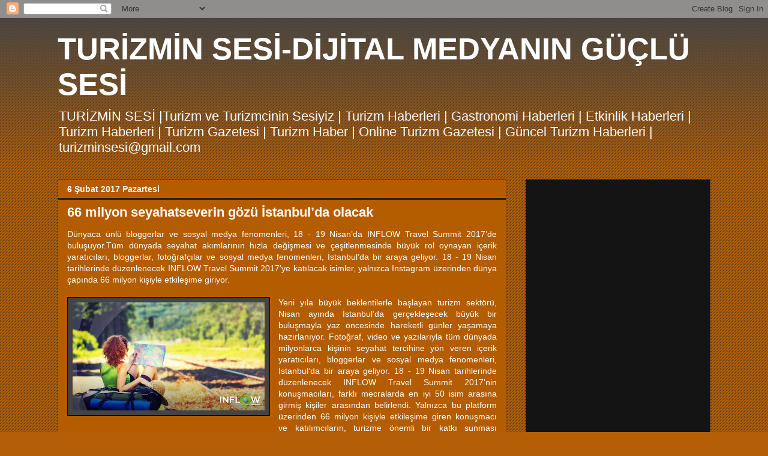

--- FILE ---
content_type: text/html; charset=UTF-8
request_url: https://turizminsesi.blogspot.com/2017/02/66-milyon-seyahatseverin-gozu.html
body_size: 19930
content:
<!DOCTYPE html>
<html class='v2' dir='ltr' lang='tr'>
<head>
<link href='https://www.blogger.com/static/v1/widgets/335934321-css_bundle_v2.css' rel='stylesheet' type='text/css'/>
<meta content='width=1100' name='viewport'/>
<meta content='text/html; charset=UTF-8' http-equiv='Content-Type'/>
<meta content='blogger' name='generator'/>
<link href='https://turizminsesi.blogspot.com/favicon.ico' rel='icon' type='image/x-icon'/>
<link href='https://turizminsesi.blogspot.com/2017/02/66-milyon-seyahatseverin-gozu.html' rel='canonical'/>
<link rel="alternate" type="application/atom+xml" title="TURİZMİN SESİ-DİJİTAL MEDYANIN GÜÇLÜ SESİ - Atom" href="https://turizminsesi.blogspot.com/feeds/posts/default" />
<link rel="alternate" type="application/rss+xml" title="TURİZMİN SESİ-DİJİTAL MEDYANIN GÜÇLÜ SESİ - RSS" href="https://turizminsesi.blogspot.com/feeds/posts/default?alt=rss" />
<link rel="service.post" type="application/atom+xml" title="TURİZMİN SESİ-DİJİTAL MEDYANIN GÜÇLÜ SESİ - Atom" href="https://www.blogger.com/feeds/4630332792172513536/posts/default" />

<link rel="alternate" type="application/atom+xml" title="TURİZMİN SESİ-DİJİTAL MEDYANIN GÜÇLÜ SESİ - Atom" href="https://turizminsesi.blogspot.com/feeds/6324184441581477435/comments/default" />
<!--Can't find substitution for tag [blog.ieCssRetrofitLinks]-->
<link href='https://blogger.googleusercontent.com/img/b/R29vZ2xl/AVvXsEj6g_P13F9GG2A7vJxQQv6x3ECuTAHkbbyyifJx1Ns6KDaX1KJ-1CQ4PFv3ht7A28eF3w6MzLwNi-ZD4MGc9F9_xVnuPj820dgHCsrHUh1gEqBIHTHXgrLU6ww0v32tgPhB_eUQ477n_DIO/s320/1486371194_5.jpg' rel='image_src'/>
<meta content='https://turizminsesi.blogspot.com/2017/02/66-milyon-seyahatseverin-gozu.html' property='og:url'/>
<meta content='66 milyon seyahatseverin gözü İstanbul’da olacak' property='og:title'/>
<meta content='TURİZMİN SESİ | Dijital Medyanın Güçlü Sesi | Güncel Turizm Haberleri |Turizm | Seyahat | Gezi | Tatil | Seyahat  www.turizminsesi.com' property='og:description'/>
<meta content='https://blogger.googleusercontent.com/img/b/R29vZ2xl/AVvXsEj6g_P13F9GG2A7vJxQQv6x3ECuTAHkbbyyifJx1Ns6KDaX1KJ-1CQ4PFv3ht7A28eF3w6MzLwNi-ZD4MGc9F9_xVnuPj820dgHCsrHUh1gEqBIHTHXgrLU6ww0v32tgPhB_eUQ477n_DIO/w1200-h630-p-k-no-nu/1486371194_5.jpg' property='og:image'/>
<title>TURİZMİN SESİ-DİJİTAL MEDYANIN GÜÇLÜ SESİ: 66 milyon seyahatseverin gözü İstanbul&#8217;da olacak</title>
<style id='page-skin-1' type='text/css'><!--
/*
-----------------------------------------------
Blogger Template Style
Name:     Awesome Inc.
Designer: Tina Chen
URL:      tinachen.org
----------------------------------------------- */
/* Content
----------------------------------------------- */
body {
font: normal normal 14px Arial, Tahoma, Helvetica, FreeSans, sans-serif;
color: #ffffff;
background: #b45f06 url(//www.blogblog.com/1kt/awesomeinc/body_background_dark.png) repeat scroll top left;
}
html body .content-outer {
min-width: 0;
max-width: 100%;
width: 100%;
}
a:link {
text-decoration: none;
color: #888888;
}
a:visited {
text-decoration: none;
color: #444444;
}
a:hover {
text-decoration: underline;
color: #cccccc;
}
.body-fauxcolumn-outer .cap-top {
position: absolute;
z-index: 1;
height: 276px;
width: 100%;
background: transparent url(//www.blogblog.com/1kt/awesomeinc/body_gradient_dark.png) repeat-x scroll top left;
_background-image: none;
}
/* Columns
----------------------------------------------- */
.content-inner {
padding: 0;
}
.header-inner .section {
margin: 0 16px;
}
.tabs-inner .section {
margin: 0 16px;
}
.main-inner {
padding-top: 30px;
}
.main-inner .column-center-inner,
.main-inner .column-left-inner,
.main-inner .column-right-inner {
padding: 0 5px;
}
*+html body .main-inner .column-center-inner {
margin-top: -30px;
}
#layout .main-inner .column-center-inner {
margin-top: 0;
}
/* Header
----------------------------------------------- */
.header-outer {
margin: 0 0 0 0;
background: transparent none repeat scroll 0 0;
}
.Header h1 {
font: normal bold 51px 'Trebuchet MS', Trebuchet, sans-serif;
color: #ffffff;
text-shadow: 0 0 -1px #000000;
}
.Header h1 a {
color: #ffffff;
}
.Header .description {
font: normal normal 22px Arial, Tahoma, Helvetica, FreeSans, sans-serif;
color: #ffffff;
}
.header-inner .Header .titlewrapper,
.header-inner .Header .descriptionwrapper {
padding-left: 0;
padding-right: 0;
margin-bottom: 0;
}
.header-inner .Header .titlewrapper {
padding-top: 22px;
}
/* Tabs
----------------------------------------------- */
.tabs-outer {
overflow: hidden;
position: relative;
background: #141414 none repeat scroll 0 0;
}
#layout .tabs-outer {
overflow: visible;
}
.tabs-cap-top, .tabs-cap-bottom {
position: absolute;
width: 100%;
border-top: 1px solid #222222;
}
.tabs-cap-bottom {
bottom: 0;
}
.tabs-inner .widget li a {
display: inline-block;
margin: 0;
padding: .6em 1.5em;
font: normal bold 14px Arial, Tahoma, Helvetica, FreeSans, sans-serif;
color: #ffffff;
border-top: 1px solid #222222;
border-bottom: 1px solid #222222;
border-left: 1px solid #222222;
height: 16px;
line-height: 16px;
}
.tabs-inner .widget li:last-child a {
border-right: 1px solid #222222;
}
.tabs-inner .widget li.selected a, .tabs-inner .widget li a:hover {
background: #444444 none repeat-x scroll 0 -100px;
color: #ffffff;
}
/* Headings
----------------------------------------------- */
h2 {
font: normal bold 14px Arial, Tahoma, Helvetica, FreeSans, sans-serif;
color: #ffffff;
}
/* Widgets
----------------------------------------------- */
.main-inner .section {
margin: 0 27px;
padding: 0;
}
.main-inner .column-left-outer,
.main-inner .column-right-outer {
margin-top: 0;
}
#layout .main-inner .column-left-outer,
#layout .main-inner .column-right-outer {
margin-top: 0;
}
.main-inner .column-left-inner,
.main-inner .column-right-inner {
background: transparent none repeat 0 0;
-moz-box-shadow: 0 0 0 rgba(0, 0, 0, .2);
-webkit-box-shadow: 0 0 0 rgba(0, 0, 0, .2);
-goog-ms-box-shadow: 0 0 0 rgba(0, 0, 0, .2);
box-shadow: 0 0 0 rgba(0, 0, 0, .2);
-moz-border-radius: 0;
-webkit-border-radius: 0;
-goog-ms-border-radius: 0;
border-radius: 0;
}
#layout .main-inner .column-left-inner,
#layout .main-inner .column-right-inner {
margin-top: 0;
}
.sidebar .widget {
font: normal normal 14px Arial, Tahoma, Helvetica, FreeSans, sans-serif;
color: #ffffff;
}
.sidebar .widget a:link {
color: #888888;
}
.sidebar .widget a:visited {
color: #444444;
}
.sidebar .widget a:hover {
color: #cccccc;
}
.sidebar .widget h2 {
text-shadow: 0 0 -1px #000000;
}
.main-inner .widget {
background-color: #141414;
border: 1px solid #222222;
padding: 0 15px 15px;
margin: 20px -16px;
-moz-box-shadow: 0 0 0 rgba(0, 0, 0, .2);
-webkit-box-shadow: 0 0 0 rgba(0, 0, 0, .2);
-goog-ms-box-shadow: 0 0 0 rgba(0, 0, 0, .2);
box-shadow: 0 0 0 rgba(0, 0, 0, .2);
-moz-border-radius: 0;
-webkit-border-radius: 0;
-goog-ms-border-radius: 0;
border-radius: 0;
}
.main-inner .widget h2 {
margin: 0 -15px;
padding: .6em 15px .5em;
border-bottom: 1px solid #000000;
}
.footer-inner .widget h2 {
padding: 0 0 .4em;
border-bottom: 1px solid #000000;
}
.main-inner .widget h2 + div, .footer-inner .widget h2 + div {
border-top: 1px solid #222222;
padding-top: 8px;
}
.main-inner .widget .widget-content {
margin: 0 -15px;
padding: 7px 15px 0;
}
.main-inner .widget ul, .main-inner .widget #ArchiveList ul.flat {
margin: -8px -15px 0;
padding: 0;
list-style: none;
}
.main-inner .widget #ArchiveList {
margin: -8px 0 0;
}
.main-inner .widget ul li, .main-inner .widget #ArchiveList ul.flat li {
padding: .5em 15px;
text-indent: 0;
color: #666666;
border-top: 1px solid #222222;
border-bottom: 1px solid #000000;
}
.main-inner .widget #ArchiveList ul li {
padding-top: .25em;
padding-bottom: .25em;
}
.main-inner .widget ul li:first-child, .main-inner .widget #ArchiveList ul.flat li:first-child {
border-top: none;
}
.main-inner .widget ul li:last-child, .main-inner .widget #ArchiveList ul.flat li:last-child {
border-bottom: none;
}
.post-body {
position: relative;
}
.main-inner .widget .post-body ul {
padding: 0 2.5em;
margin: .5em 0;
list-style: disc;
}
.main-inner .widget .post-body ul li {
padding: 0.25em 0;
margin-bottom: .25em;
color: #ffffff;
border: none;
}
.footer-inner .widget ul {
padding: 0;
list-style: none;
}
.widget .zippy {
color: #666666;
}
/* Posts
----------------------------------------------- */
body .main-inner .Blog {
padding: 0;
margin-bottom: 1em;
background-color: transparent;
border: none;
-moz-box-shadow: 0 0 0 rgba(0, 0, 0, 0);
-webkit-box-shadow: 0 0 0 rgba(0, 0, 0, 0);
-goog-ms-box-shadow: 0 0 0 rgba(0, 0, 0, 0);
box-shadow: 0 0 0 rgba(0, 0, 0, 0);
}
.main-inner .section:last-child .Blog:last-child {
padding: 0;
margin-bottom: 1em;
}
.main-inner .widget h2.date-header {
margin: 0 -15px 1px;
padding: 0 0 0 0;
font: normal bold 14px Arial, Tahoma, Helvetica, FreeSans, sans-serif;
color: #ffffff;
background: transparent none no-repeat scroll top left;
border-top: 0 solid #222222;
border-bottom: 1px solid #000000;
-moz-border-radius-topleft: 0;
-moz-border-radius-topright: 0;
-webkit-border-top-left-radius: 0;
-webkit-border-top-right-radius: 0;
border-top-left-radius: 0;
border-top-right-radius: 0;
position: static;
bottom: 100%;
right: 15px;
text-shadow: 0 0 -1px #000000;
}
.main-inner .widget h2.date-header span {
font: normal bold 14px Arial, Tahoma, Helvetica, FreeSans, sans-serif;
display: block;
padding: .5em 15px;
border-left: 0 solid #222222;
border-right: 0 solid #222222;
}
.date-outer {
position: relative;
margin: 30px 0 20px;
padding: 0 15px;
background-color: #b45c00;
border: 1px solid #783f04;
-moz-box-shadow: 0 0 0 rgba(0, 0, 0, .2);
-webkit-box-shadow: 0 0 0 rgba(0, 0, 0, .2);
-goog-ms-box-shadow: 0 0 0 rgba(0, 0, 0, .2);
box-shadow: 0 0 0 rgba(0, 0, 0, .2);
-moz-border-radius: 0;
-webkit-border-radius: 0;
-goog-ms-border-radius: 0;
border-radius: 0;
}
.date-outer:first-child {
margin-top: 0;
}
.date-outer:last-child {
margin-bottom: 20px;
-moz-border-radius-bottomleft: 0;
-moz-border-radius-bottomright: 0;
-webkit-border-bottom-left-radius: 0;
-webkit-border-bottom-right-radius: 0;
-goog-ms-border-bottom-left-radius: 0;
-goog-ms-border-bottom-right-radius: 0;
border-bottom-left-radius: 0;
border-bottom-right-radius: 0;
}
.date-posts {
margin: 0 -15px;
padding: 0 15px;
clear: both;
}
.post-outer, .inline-ad {
border-top: 1px solid #b45f06;
margin: 0 -15px;
padding: 15px 15px;
}
.post-outer {
padding-bottom: 10px;
}
.post-outer:first-child {
padding-top: 0;
border-top: none;
}
.post-outer:last-child, .inline-ad:last-child {
border-bottom: none;
}
.post-body {
position: relative;
}
.post-body img {
padding: 8px;
background: #444444;
border: 1px solid #000000;
-moz-box-shadow: 0 0 0 rgba(0, 0, 0, .2);
-webkit-box-shadow: 0 0 0 rgba(0, 0, 0, .2);
box-shadow: 0 0 0 rgba(0, 0, 0, .2);
-moz-border-radius: 0;
-webkit-border-radius: 0;
border-radius: 0;
}
h3.post-title, h4 {
font: normal bold 22px Arial, Tahoma, Helvetica, FreeSans, sans-serif;
color: #ffffff;
}
h3.post-title a {
font: normal bold 22px Arial, Tahoma, Helvetica, FreeSans, sans-serif;
color: #ffffff;
}
h3.post-title a:hover {
color: #cccccc;
text-decoration: underline;
}
.post-header {
margin: 0 0 1em;
}
.post-body {
line-height: 1.4;
}
.post-outer h2 {
color: #ffffff;
}
.post-footer {
margin: 1.5em 0 0;
}
#blog-pager {
padding: 15px;
font-size: 120%;
background-color: #ffffff;
border: 1px solid #222222;
-moz-box-shadow: 0 0 0 rgba(0, 0, 0, .2);
-webkit-box-shadow: 0 0 0 rgba(0, 0, 0, .2);
-goog-ms-box-shadow: 0 0 0 rgba(0, 0, 0, .2);
box-shadow: 0 0 0 rgba(0, 0, 0, .2);
-moz-border-radius: 0;
-webkit-border-radius: 0;
-goog-ms-border-radius: 0;
border-radius: 0;
-moz-border-radius-topleft: 0;
-moz-border-radius-topright: 0;
-webkit-border-top-left-radius: 0;
-webkit-border-top-right-radius: 0;
-goog-ms-border-top-left-radius: 0;
-goog-ms-border-top-right-radius: 0;
border-top-left-radius: 0;
border-top-right-radius-topright: 0;
margin-top: 1em;
}
.blog-feeds, .post-feeds {
margin: 1em 0;
text-align: center;
color: #ffffff;
}
.blog-feeds a, .post-feeds a {
color: #ffffff;
}
.blog-feeds a:visited, .post-feeds a:visited {
color: #ffffff;
}
.blog-feeds a:hover, .post-feeds a:hover {
color: #ffffff;
}
.post-outer .comments {
margin-top: 2em;
}
/* Comments
----------------------------------------------- */
.comments .comments-content .icon.blog-author {
background-repeat: no-repeat;
background-image: url([data-uri]);
}
.comments .comments-content .loadmore a {
border-top: 1px solid #222222;
border-bottom: 1px solid #222222;
}
.comments .continue {
border-top: 2px solid #222222;
}
/* Footer
----------------------------------------------- */
.footer-outer {
margin: -0 0 -1px;
padding: 0 0 0;
color: #cccccc;
overflow: hidden;
}
.footer-fauxborder-left {
border-top: 1px solid #222222;
background: #000000 none repeat scroll 0 0;
-moz-box-shadow: 0 0 0 rgba(0, 0, 0, .2);
-webkit-box-shadow: 0 0 0 rgba(0, 0, 0, .2);
-goog-ms-box-shadow: 0 0 0 rgba(0, 0, 0, .2);
box-shadow: 0 0 0 rgba(0, 0, 0, .2);
margin: 0 -0;
}
/* Mobile
----------------------------------------------- */
body.mobile {
background-size: auto;
}
.mobile .body-fauxcolumn-outer {
background: transparent none repeat scroll top left;
}
*+html body.mobile .main-inner .column-center-inner {
margin-top: 0;
}
.mobile .main-inner .widget {
padding: 0 0 15px;
}
.mobile .main-inner .widget h2 + div,
.mobile .footer-inner .widget h2 + div {
border-top: none;
padding-top: 0;
}
.mobile .footer-inner .widget h2 {
padding: 0.5em 0;
border-bottom: none;
}
.mobile .main-inner .widget .widget-content {
margin: 0;
padding: 7px 0 0;
}
.mobile .main-inner .widget ul,
.mobile .main-inner .widget #ArchiveList ul.flat {
margin: 0 -15px 0;
}
.mobile .main-inner .widget h2.date-header {
right: 0;
}
.mobile .date-header span {
padding: 0.4em 0;
}
.mobile .date-outer:first-child {
margin-bottom: 0;
border: 1px solid #783f04;
-moz-border-radius-topleft: 0;
-moz-border-radius-topright: 0;
-webkit-border-top-left-radius: 0;
-webkit-border-top-right-radius: 0;
-goog-ms-border-top-left-radius: 0;
-goog-ms-border-top-right-radius: 0;
border-top-left-radius: 0;
border-top-right-radius: 0;
}
.mobile .date-outer {
border-color: #783f04;
border-width: 0 1px 1px;
}
.mobile .date-outer:last-child {
margin-bottom: 0;
}
.mobile .main-inner {
padding: 0;
}
.mobile .header-inner .section {
margin: 0;
}
.mobile .post-outer, .mobile .inline-ad {
padding: 5px 0;
}
.mobile .tabs-inner .section {
margin: 0 10px;
}
.mobile .main-inner .widget h2 {
margin: 0;
padding: 0;
}
.mobile .main-inner .widget h2.date-header span {
padding: 0;
}
.mobile .main-inner .widget .widget-content {
margin: 0;
padding: 7px 0 0;
}
.mobile #blog-pager {
border: 1px solid transparent;
background: #000000 none repeat scroll 0 0;
}
.mobile .main-inner .column-left-inner,
.mobile .main-inner .column-right-inner {
background: transparent none repeat 0 0;
-moz-box-shadow: none;
-webkit-box-shadow: none;
-goog-ms-box-shadow: none;
box-shadow: none;
}
.mobile .date-posts {
margin: 0;
padding: 0;
}
.mobile .footer-fauxborder-left {
margin: 0;
border-top: inherit;
}
.mobile .main-inner .section:last-child .Blog:last-child {
margin-bottom: 0;
}
.mobile-index-contents {
color: #ffffff;
}
.mobile .mobile-link-button {
background: #888888 none repeat scroll 0 0;
}
.mobile-link-button a:link, .mobile-link-button a:visited {
color: #ffffff;
}
.mobile .tabs-inner .PageList .widget-content {
background: transparent;
border-top: 1px solid;
border-color: #222222;
color: #ffffff;
}
.mobile .tabs-inner .PageList .widget-content .pagelist-arrow {
border-left: 1px solid #222222;
}

--></style>
<style id='template-skin-1' type='text/css'><!--
body {
min-width: 1120px;
}
.content-outer, .content-fauxcolumn-outer, .region-inner {
min-width: 1120px;
max-width: 1120px;
_width: 1120px;
}
.main-inner .columns {
padding-left: 0px;
padding-right: 340px;
}
.main-inner .fauxcolumn-center-outer {
left: 0px;
right: 340px;
/* IE6 does not respect left and right together */
_width: expression(this.parentNode.offsetWidth -
parseInt("0px") -
parseInt("340px") + 'px');
}
.main-inner .fauxcolumn-left-outer {
width: 0px;
}
.main-inner .fauxcolumn-right-outer {
width: 340px;
}
.main-inner .column-left-outer {
width: 0px;
right: 100%;
margin-left: -0px;
}
.main-inner .column-right-outer {
width: 340px;
margin-right: -340px;
}
#layout {
min-width: 0;
}
#layout .content-outer {
min-width: 0;
width: 800px;
}
#layout .region-inner {
min-width: 0;
width: auto;
}
body#layout div.add_widget {
padding: 8px;
}
body#layout div.add_widget a {
margin-left: 32px;
}
--></style>
<script type='text/javascript'>
        (function(i,s,o,g,r,a,m){i['GoogleAnalyticsObject']=r;i[r]=i[r]||function(){
        (i[r].q=i[r].q||[]).push(arguments)},i[r].l=1*new Date();a=s.createElement(o),
        m=s.getElementsByTagName(o)[0];a.async=1;a.src=g;m.parentNode.insertBefore(a,m)
        })(window,document,'script','https://www.google-analytics.com/analytics.js','ga');
        ga('create', 'UA-48940044-1', 'auto', 'blogger');
        ga('blogger.send', 'pageview');
      </script>
<link href='https://www.blogger.com/dyn-css/authorization.css?targetBlogID=4630332792172513536&amp;zx=b47a190a-8319-4eca-aa37-fd4ffb689434' media='none' onload='if(media!=&#39;all&#39;)media=&#39;all&#39;' rel='stylesheet'/><noscript><link href='https://www.blogger.com/dyn-css/authorization.css?targetBlogID=4630332792172513536&amp;zx=b47a190a-8319-4eca-aa37-fd4ffb689434' rel='stylesheet'/></noscript>
<meta name='google-adsense-platform-account' content='ca-host-pub-1556223355139109'/>
<meta name='google-adsense-platform-domain' content='blogspot.com'/>

<!-- data-ad-client=ca-pub-0057807041830660 -->

</head>
<body class='loading variant-dark'>
<div class='navbar section' id='navbar' name='Navbar'><div class='widget Navbar' data-version='1' id='Navbar1'><script type="text/javascript">
    function setAttributeOnload(object, attribute, val) {
      if(window.addEventListener) {
        window.addEventListener('load',
          function(){ object[attribute] = val; }, false);
      } else {
        window.attachEvent('onload', function(){ object[attribute] = val; });
      }
    }
  </script>
<div id="navbar-iframe-container"></div>
<script type="text/javascript" src="https://apis.google.com/js/platform.js"></script>
<script type="text/javascript">
      gapi.load("gapi.iframes:gapi.iframes.style.bubble", function() {
        if (gapi.iframes && gapi.iframes.getContext) {
          gapi.iframes.getContext().openChild({
              url: 'https://www.blogger.com/navbar/4630332792172513536?po\x3d6324184441581477435\x26origin\x3dhttps://turizminsesi.blogspot.com',
              where: document.getElementById("navbar-iframe-container"),
              id: "navbar-iframe"
          });
        }
      });
    </script><script type="text/javascript">
(function() {
var script = document.createElement('script');
script.type = 'text/javascript';
script.src = '//pagead2.googlesyndication.com/pagead/js/google_top_exp.js';
var head = document.getElementsByTagName('head')[0];
if (head) {
head.appendChild(script);
}})();
</script>
</div></div>
<div class='body-fauxcolumns'>
<div class='fauxcolumn-outer body-fauxcolumn-outer'>
<div class='cap-top'>
<div class='cap-left'></div>
<div class='cap-right'></div>
</div>
<div class='fauxborder-left'>
<div class='fauxborder-right'></div>
<div class='fauxcolumn-inner'>
</div>
</div>
<div class='cap-bottom'>
<div class='cap-left'></div>
<div class='cap-right'></div>
</div>
</div>
</div>
<div class='content'>
<div class='content-fauxcolumns'>
<div class='fauxcolumn-outer content-fauxcolumn-outer'>
<div class='cap-top'>
<div class='cap-left'></div>
<div class='cap-right'></div>
</div>
<div class='fauxborder-left'>
<div class='fauxborder-right'></div>
<div class='fauxcolumn-inner'>
</div>
</div>
<div class='cap-bottom'>
<div class='cap-left'></div>
<div class='cap-right'></div>
</div>
</div>
</div>
<div class='content-outer'>
<div class='content-cap-top cap-top'>
<div class='cap-left'></div>
<div class='cap-right'></div>
</div>
<div class='fauxborder-left content-fauxborder-left'>
<div class='fauxborder-right content-fauxborder-right'></div>
<div class='content-inner'>
<header>
<div class='header-outer'>
<div class='header-cap-top cap-top'>
<div class='cap-left'></div>
<div class='cap-right'></div>
</div>
<div class='fauxborder-left header-fauxborder-left'>
<div class='fauxborder-right header-fauxborder-right'></div>
<div class='region-inner header-inner'>
<div class='header section' id='header' name='Başlık'><div class='widget Header' data-version='1' id='Header1'>
<div id='header-inner'>
<div class='titlewrapper'>
<h1 class='title'>
<a href='https://turizminsesi.blogspot.com/'>
TURİZMİN SESİ-DİJİTAL MEDYANIN GÜÇLÜ SESİ
</a>
</h1>
</div>
<div class='descriptionwrapper'>
<p class='description'><span>TURİZMİN SESİ |Turizm ve Turizmcinin Sesiyiz | Turizm Haberleri |  Gastronomi Haberleri | Etkinlik Haberleri | Turizm Haberleri | Turizm Gazetesi | Turizm Haber | Online Turizm Gazetesi | Güncel Turizm Haberleri | 

turizminsesi@gmail.com

</span></p>
</div>
</div>
</div></div>
</div>
</div>
<div class='header-cap-bottom cap-bottom'>
<div class='cap-left'></div>
<div class='cap-right'></div>
</div>
</div>
</header>
<div class='tabs-outer'>
<div class='tabs-cap-top cap-top'>
<div class='cap-left'></div>
<div class='cap-right'></div>
</div>
<div class='fauxborder-left tabs-fauxborder-left'>
<div class='fauxborder-right tabs-fauxborder-right'></div>
<div class='region-inner tabs-inner'>
<div class='tabs no-items section' id='crosscol' name='Çapraz Sütun'></div>
<div class='tabs no-items section' id='crosscol-overflow' name='Cross-Column 2'></div>
</div>
</div>
<div class='tabs-cap-bottom cap-bottom'>
<div class='cap-left'></div>
<div class='cap-right'></div>
</div>
</div>
<div class='main-outer'>
<div class='main-cap-top cap-top'>
<div class='cap-left'></div>
<div class='cap-right'></div>
</div>
<div class='fauxborder-left main-fauxborder-left'>
<div class='fauxborder-right main-fauxborder-right'></div>
<div class='region-inner main-inner'>
<div class='columns fauxcolumns'>
<div class='fauxcolumn-outer fauxcolumn-center-outer'>
<div class='cap-top'>
<div class='cap-left'></div>
<div class='cap-right'></div>
</div>
<div class='fauxborder-left'>
<div class='fauxborder-right'></div>
<div class='fauxcolumn-inner'>
</div>
</div>
<div class='cap-bottom'>
<div class='cap-left'></div>
<div class='cap-right'></div>
</div>
</div>
<div class='fauxcolumn-outer fauxcolumn-left-outer'>
<div class='cap-top'>
<div class='cap-left'></div>
<div class='cap-right'></div>
</div>
<div class='fauxborder-left'>
<div class='fauxborder-right'></div>
<div class='fauxcolumn-inner'>
</div>
</div>
<div class='cap-bottom'>
<div class='cap-left'></div>
<div class='cap-right'></div>
</div>
</div>
<div class='fauxcolumn-outer fauxcolumn-right-outer'>
<div class='cap-top'>
<div class='cap-left'></div>
<div class='cap-right'></div>
</div>
<div class='fauxborder-left'>
<div class='fauxborder-right'></div>
<div class='fauxcolumn-inner'>
</div>
</div>
<div class='cap-bottom'>
<div class='cap-left'></div>
<div class='cap-right'></div>
</div>
</div>
<!-- corrects IE6 width calculation -->
<div class='columns-inner'>
<div class='column-center-outer'>
<div class='column-center-inner'>
<div class='main section' id='main' name='Ana'><div class='widget Blog' data-version='1' id='Blog1'>
<div class='blog-posts hfeed'>

          <div class="date-outer">
        
<h2 class='date-header'><span>6 Şubat 2017 Pazartesi</span></h2>

          <div class="date-posts">
        
<div class='post-outer'>
<div class='post hentry uncustomized-post-template' itemprop='blogPost' itemscope='itemscope' itemtype='http://schema.org/BlogPosting'>
<meta content='https://blogger.googleusercontent.com/img/b/R29vZ2xl/AVvXsEj6g_P13F9GG2A7vJxQQv6x3ECuTAHkbbyyifJx1Ns6KDaX1KJ-1CQ4PFv3ht7A28eF3w6MzLwNi-ZD4MGc9F9_xVnuPj820dgHCsrHUh1gEqBIHTHXgrLU6ww0v32tgPhB_eUQ477n_DIO/s320/1486371194_5.jpg' itemprop='image_url'/>
<meta content='4630332792172513536' itemprop='blogId'/>
<meta content='6324184441581477435' itemprop='postId'/>
<a name='6324184441581477435'></a>
<h3 class='post-title entry-title' itemprop='name'>
66 milyon seyahatseverin gözü İstanbul&#8217;da olacak
</h3>
<div class='post-header'>
<div class='post-header-line-1'></div>
</div>
<div class='post-body entry-content' id='post-body-6324184441581477435' itemprop='description articleBody'>
<div dir="ltr" style="text-align: left;" trbidi="on">
<div style="text-align: justify;">
Dünyaca ünlü bloggerlar ve sosyal medya fenomenleri, 18 - 19 Nisan&#8217;da INFLOW Travel Summit 2017&#8217;de buluşuyor.Tüm dünyada seyahat akımlarının hızla değişmesi ve çeşitlenmesinde büyük rol oynayan içerik yaratıcıları, bloggerlar, fotoğrafçılar ve sosyal medya fenomenleri, İstanbul&#8217;da bir araya geliyor. 18 - 19 Nisan tarihlerinde düzenlenecek INFLOW Travel Summit 2017&#8217;ye katılacak isimler, yalnızca Instagram üzerinden dünya çapında 66 milyon kişiyle etkileşime giriyor.</div>
<div style="text-align: justify;">
<br /></div>
<div class="separator" style="clear: both; text-align: center;">
<a href="https://blogger.googleusercontent.com/img/b/R29vZ2xl/AVvXsEj6g_P13F9GG2A7vJxQQv6x3ECuTAHkbbyyifJx1Ns6KDaX1KJ-1CQ4PFv3ht7A28eF3w6MzLwNi-ZD4MGc9F9_xVnuPj820dgHCsrHUh1gEqBIHTHXgrLU6ww0v32tgPhB_eUQ477n_DIO/s1600/1486371194_5.jpg" imageanchor="1" style="clear: left; float: left; margin-bottom: 1em; margin-right: 1em;"><img border="0" height="180" src="https://blogger.googleusercontent.com/img/b/R29vZ2xl/AVvXsEj6g_P13F9GG2A7vJxQQv6x3ECuTAHkbbyyifJx1Ns6KDaX1KJ-1CQ4PFv3ht7A28eF3w6MzLwNi-ZD4MGc9F9_xVnuPj820dgHCsrHUh1gEqBIHTHXgrLU6ww0v32tgPhB_eUQ477n_DIO/s320/1486371194_5.jpg" width="320" /></a></div>
<div style="text-align: justify;">
Yeni yıla büyük beklentilerle başlayan turizm sektörü, Nisan ayında İstanbul&#8217;da gerçekleşecek büyük bir buluşmayla yaz öncesinde hareketli günler yaşamaya hazırlanıyor. Fotoğraf, video ve yazılarıyla tüm dünyada milyonlarca kişinin seyahat tercihine yön veren içerik yaratıcıları, bloggerlar ve sosyal medya fenomenleri, İstanbul&#8217;da bir araya geliyor. 18 - 19 Nisan tarihlerinde düzenlenecek INFLOW Travel Summit 2017&#8217;nin konuşmacıları, farklı mecralarda en iyi 50 isim arasına girmiş kişiler arasından belirlendi. Yalnızca bu platform üzerinden 66 milyon kişiyle etkileşime giren konuşmacı ve katılımcıların, turizme önemli bir katkı sunması bekleniyor.&nbsp;</div>
<div style="text-align: justify;">
<br /></div>
<div style="text-align: justify;">
<a href="https://blogger.googleusercontent.com/img/b/R29vZ2xl/AVvXsEhiovYbyNtwkWE6LHK746KZM0W3cRWq-3ZtoFarsyWkb3vd_V4uRlAcp_CT4-6czodCy9K6hrq2YmRnhr2QFyBqk-B-KNGuvyhAlFORSzOd90fY-90cb7ZbtQab78ONTJHGBJTYtoIs96zp/s1600/1486371198_6.jpg" imageanchor="1" style="clear: right; float: right; margin-bottom: 1em; margin-left: 1em;"><img border="0" height="180" src="https://blogger.googleusercontent.com/img/b/R29vZ2xl/AVvXsEhiovYbyNtwkWE6LHK746KZM0W3cRWq-3ZtoFarsyWkb3vd_V4uRlAcp_CT4-6czodCy9K6hrq2YmRnhr2QFyBqk-B-KNGuvyhAlFORSzOd90fY-90cb7ZbtQab78ONTJHGBJTYtoIs96zp/s320/1486371198_6.jpg" width="320" /></a></div>
<div style="text-align: justify;">
INFLOW Travel Summit 2017, sektör profesyonellerinin ve önemli markaların da katılımıyla, dijital pazarlama dünyasını seyahat özelinde ele almaya hazırlanıyor. Etkinliğe 30 farklı ülkeden, seyahat dünyasına yön veren 250 ismin katılması hedefleniyor.Türk Havayolları ve TAV ana sponsorluğunda, Kültür ve Turizm Bakanlığı ve TÜRSAB&#8217;ın desteğiyle gerçekleştirilecek etkinliğin ilk gününde konuşmacılar; sunum, panel ve yaratıcı çalışmalarla yeni seyahat trendlerini paylaşacak. INFLOW Travel Summit 2017&#8217;nin ikinci gününde ise, katılımcılar B2I (Business-to-Influencer) toplantılarına katılarak, dijital platformun öncüleri, sektör profesyonelleri ve marka temsilcileriyle görüşme imkanına sahip olacak.</div>
<div style="text-align: justify;">
<br /></div>
<div style="text-align: justify;">
<br /></div>
<script>
  (function(i,s,o,g,r,a,m){i['GoogleAnalyticsObject']=r;i[r]=i[r]||function(){
  (i[r].q=i[r].q||[]).push(arguments)},i[r].l=1*new Date();a=s.createElement(o),
  m=s.getElementsByTagName(o)[0];a.async=1;a.src=g;m.parentNode.insertBefore(a,m)
  })(window,document,'script','//www.google-analytics.com/analytics.js','ga');

  ga('create', 'UA-48940044-1', 'blogspot.com.tr');
  ga('send', 'pageview');

</script></div>
<div style='clear: both;'></div>
</div>
<div class='post-footer'>
<div class='post-footer-line post-footer-line-1'>
<span class='post-author vcard'>
Gönderen
<span class='fn' itemprop='author' itemscope='itemscope' itemtype='http://schema.org/Person'>
<meta content='https://www.blogger.com/profile/15106347498997515012' itemprop='url'/>
<a class='g-profile' href='https://www.blogger.com/profile/15106347498997515012' rel='author' title='author profile'>
<span itemprop='name'>TURİZMİNSESİ</span>
</a>
</span>
</span>
<span class='post-timestamp'>
zaman:
<meta content='https://turizminsesi.blogspot.com/2017/02/66-milyon-seyahatseverin-gozu.html' itemprop='url'/>
<a class='timestamp-link' href='https://turizminsesi.blogspot.com/2017/02/66-milyon-seyahatseverin-gozu.html' rel='bookmark' title='permanent link'><abbr class='published' itemprop='datePublished' title='2017-02-06T21:36:00+03:00'>21:36</abbr></a>
</span>
<span class='post-comment-link'>
</span>
<span class='post-icons'>
<span class='item-control blog-admin pid-57629425'>
<a href='https://www.blogger.com/post-edit.g?blogID=4630332792172513536&postID=6324184441581477435&from=pencil' title='Kaydı Düzenle'>
<img alt='' class='icon-action' height='18' src='https://resources.blogblog.com/img/icon18_edit_allbkg.gif' width='18'/>
</a>
</span>
</span>
<div class='post-share-buttons goog-inline-block'>
<a class='goog-inline-block share-button sb-email' href='https://www.blogger.com/share-post.g?blogID=4630332792172513536&postID=6324184441581477435&target=email' target='_blank' title='Bunu E-postayla Gönder'><span class='share-button-link-text'>Bunu E-postayla Gönder</span></a><a class='goog-inline-block share-button sb-blog' href='https://www.blogger.com/share-post.g?blogID=4630332792172513536&postID=6324184441581477435&target=blog' onclick='window.open(this.href, "_blank", "height=270,width=475"); return false;' target='_blank' title='BlogThis!'><span class='share-button-link-text'>BlogThis!</span></a><a class='goog-inline-block share-button sb-twitter' href='https://www.blogger.com/share-post.g?blogID=4630332792172513536&postID=6324184441581477435&target=twitter' target='_blank' title='X&#39;te paylaş'><span class='share-button-link-text'>X'te paylaş</span></a><a class='goog-inline-block share-button sb-facebook' href='https://www.blogger.com/share-post.g?blogID=4630332792172513536&postID=6324184441581477435&target=facebook' onclick='window.open(this.href, "_blank", "height=430,width=640"); return false;' target='_blank' title='Facebook&#39;ta Paylaş'><span class='share-button-link-text'>Facebook'ta Paylaş</span></a><a class='goog-inline-block share-button sb-pinterest' href='https://www.blogger.com/share-post.g?blogID=4630332792172513536&postID=6324184441581477435&target=pinterest' target='_blank' title='Pinterest&#39;te Paylaş'><span class='share-button-link-text'>Pinterest'te Paylaş</span></a>
</div>
</div>
<div class='post-footer-line post-footer-line-2'>
<span class='post-labels'>
</span>
</div>
<div class='post-footer-line post-footer-line-3'>
<span class='post-location'>
</span>
</div>
</div>
</div>
<div class='comments' id='comments'>
<a name='comments'></a>
<h4>Hiç yorum yok:</h4>
<div id='Blog1_comments-block-wrapper'>
<dl class='avatar-comment-indent' id='comments-block'>
</dl>
</div>
<p class='comment-footer'>
<div class='comment-form'>
<a name='comment-form'></a>
<h4 id='comment-post-message'>Yorum Gönder</h4>
<p>
</p>
<a href='https://www.blogger.com/comment/frame/4630332792172513536?po=6324184441581477435&hl=tr&saa=85391&origin=https://turizminsesi.blogspot.com' id='comment-editor-src'></a>
<iframe allowtransparency='true' class='blogger-iframe-colorize blogger-comment-from-post' frameborder='0' height='410px' id='comment-editor' name='comment-editor' src='' width='100%'></iframe>
<script src='https://www.blogger.com/static/v1/jsbin/2830521187-comment_from_post_iframe.js' type='text/javascript'></script>
<script type='text/javascript'>
      BLOG_CMT_createIframe('https://www.blogger.com/rpc_relay.html');
    </script>
</div>
</p>
</div>
</div>
<div class='inline-ad'>
<script async src="https://pagead2.googlesyndication.com/pagead/js/adsbygoogle.js"></script>
<!-- turizminsesi_main_Blog1_1x1_as -->
<ins class="adsbygoogle"
     style="display:block"
     data-ad-client="ca-pub-0057807041830660"
     data-ad-host="ca-host-pub-1556223355139109"
     data-ad-slot="2795671268"
     data-ad-format="auto"
     data-full-width-responsive="true"></ins>
<script>
(adsbygoogle = window.adsbygoogle || []).push({});
</script>
</div>

        </div></div>
      
</div>
<div class='blog-pager' id='blog-pager'>
<span id='blog-pager-newer-link'>
<a class='blog-pager-newer-link' href='https://turizminsesi.blogspot.com/2017/02/elite-world-hotelsden-120-milyon.html' id='Blog1_blog-pager-newer-link' title='Sonraki Kayıt'>Sonraki Kayıt</a>
</span>
<span id='blog-pager-older-link'>
<a class='blog-pager-older-link' href='https://turizminsesi.blogspot.com/2017/02/world-toursm-forum-toursm-100-u.html' id='Blog1_blog-pager-older-link' title='Önceki Kayıt'>Önceki Kayıt</a>
</span>
<a class='home-link' href='https://turizminsesi.blogspot.com/'>Ana Sayfa</a>
</div>
<div class='clear'></div>
<div class='post-feeds'>
<div class='feed-links'>
Kaydol:
<a class='feed-link' href='https://turizminsesi.blogspot.com/feeds/6324184441581477435/comments/default' target='_blank' type='application/atom+xml'>Kayıt Yorumları (Atom)</a>
</div>
</div>
</div></div>
</div>
</div>
<div class='column-left-outer'>
<div class='column-left-inner'>
<aside>
</aside>
</div>
</div>
<div class='column-right-outer'>
<div class='column-right-inner'>
<aside>
<div class='sidebar section' id='sidebar-right-1'><div class='widget AdSense' data-version='1' id='AdSense1'>
<div class='widget-content'>
<script async src="https://pagead2.googlesyndication.com/pagead/js/adsbygoogle.js"></script>
<!-- turizminsesi_sidebar-right-1_AdSense1_1x1_as -->
<ins class="adsbygoogle"
     style="display:block"
     data-ad-client="ca-pub-0057807041830660"
     data-ad-host="ca-host-pub-1556223355139109"
     data-ad-slot="9563108217"
     data-ad-format="auto"
     data-full-width-responsive="true"></ins>
<script>
(adsbygoogle = window.adsbygoogle || []).push({});
</script>
<div class='clear'></div>
</div>
</div><div class='widget Subscribe' data-version='1' id='Subscribe1'>
<div style='white-space:nowrap'>
<h2 class='title'>Abone Ol:</h2>
<div class='widget-content'>
<div class='subscribe-wrapper subscribe-type-POST'>
<div class='subscribe expanded subscribe-type-POST' id='SW_READER_LIST_Subscribe1POST' style='display:none;'>
<div class='top'>
<span class='inner' onclick='return(_SW_toggleReaderList(event, "Subscribe1POST"));'>
<img class='subscribe-dropdown-arrow' src='https://resources.blogblog.com/img/widgets/arrow_dropdown.gif'/>
<img align='absmiddle' alt='' border='0' class='feed-icon' src='https://resources.blogblog.com/img/icon_feed12.png'/>
Kayıtlar
</span>
<div class='feed-reader-links'>
<a class='feed-reader-link' href='https://www.netvibes.com/subscribe.php?url=https%3A%2F%2Fturizminsesi.blogspot.com%2Ffeeds%2Fposts%2Fdefault' target='_blank'>
<img src='https://resources.blogblog.com/img/widgets/subscribe-netvibes.png'/>
</a>
<a class='feed-reader-link' href='https://add.my.yahoo.com/content?url=https%3A%2F%2Fturizminsesi.blogspot.com%2Ffeeds%2Fposts%2Fdefault' target='_blank'>
<img src='https://resources.blogblog.com/img/widgets/subscribe-yahoo.png'/>
</a>
<a class='feed-reader-link' href='https://turizminsesi.blogspot.com/feeds/posts/default' target='_blank'>
<img align='absmiddle' class='feed-icon' src='https://resources.blogblog.com/img/icon_feed12.png'/>
                  Atom
                </a>
</div>
</div>
<div class='bottom'></div>
</div>
<div class='subscribe' id='SW_READER_LIST_CLOSED_Subscribe1POST' onclick='return(_SW_toggleReaderList(event, "Subscribe1POST"));'>
<div class='top'>
<span class='inner'>
<img class='subscribe-dropdown-arrow' src='https://resources.blogblog.com/img/widgets/arrow_dropdown.gif'/>
<span onclick='return(_SW_toggleReaderList(event, "Subscribe1POST"));'>
<img align='absmiddle' alt='' border='0' class='feed-icon' src='https://resources.blogblog.com/img/icon_feed12.png'/>
Kayıtlar
</span>
</span>
</div>
<div class='bottom'></div>
</div>
</div>
<div class='subscribe-wrapper subscribe-type-PER_POST'>
<div class='subscribe expanded subscribe-type-PER_POST' id='SW_READER_LIST_Subscribe1PER_POST' style='display:none;'>
<div class='top'>
<span class='inner' onclick='return(_SW_toggleReaderList(event, "Subscribe1PER_POST"));'>
<img class='subscribe-dropdown-arrow' src='https://resources.blogblog.com/img/widgets/arrow_dropdown.gif'/>
<img align='absmiddle' alt='' border='0' class='feed-icon' src='https://resources.blogblog.com/img/icon_feed12.png'/>
Yorumlar
</span>
<div class='feed-reader-links'>
<a class='feed-reader-link' href='https://www.netvibes.com/subscribe.php?url=https%3A%2F%2Fturizminsesi.blogspot.com%2Ffeeds%2F6324184441581477435%2Fcomments%2Fdefault' target='_blank'>
<img src='https://resources.blogblog.com/img/widgets/subscribe-netvibes.png'/>
</a>
<a class='feed-reader-link' href='https://add.my.yahoo.com/content?url=https%3A%2F%2Fturizminsesi.blogspot.com%2Ffeeds%2F6324184441581477435%2Fcomments%2Fdefault' target='_blank'>
<img src='https://resources.blogblog.com/img/widgets/subscribe-yahoo.png'/>
</a>
<a class='feed-reader-link' href='https://turizminsesi.blogspot.com/feeds/6324184441581477435/comments/default' target='_blank'>
<img align='absmiddle' class='feed-icon' src='https://resources.blogblog.com/img/icon_feed12.png'/>
                  Atom
                </a>
</div>
</div>
<div class='bottom'></div>
</div>
<div class='subscribe' id='SW_READER_LIST_CLOSED_Subscribe1PER_POST' onclick='return(_SW_toggleReaderList(event, "Subscribe1PER_POST"));'>
<div class='top'>
<span class='inner'>
<img class='subscribe-dropdown-arrow' src='https://resources.blogblog.com/img/widgets/arrow_dropdown.gif'/>
<span onclick='return(_SW_toggleReaderList(event, "Subscribe1PER_POST"));'>
<img align='absmiddle' alt='' border='0' class='feed-icon' src='https://resources.blogblog.com/img/icon_feed12.png'/>
Yorumlar
</span>
</span>
</div>
<div class='bottom'></div>
</div>
</div>
<div style='clear:both'></div>
</div>
</div>
<div class='clear'></div>
</div><div class='widget BlogSearch' data-version='1' id='BlogSearch1'>
<h2 class='title'>Arama Kutusu</h2>
<div class='widget-content'>
<div id='BlogSearch1_form'>
<form action='https://turizminsesi.blogspot.com/search' class='gsc-search-box' target='_top'>
<table cellpadding='0' cellspacing='0' class='gsc-search-box'>
<tbody>
<tr>
<td class='gsc-input'>
<input autocomplete='off' class='gsc-input' name='q' size='10' title='search' type='text' value=''/>
</td>
<td class='gsc-search-button'>
<input class='gsc-search-button' title='search' type='submit' value='Ara'/>
</td>
</tr>
</tbody>
</table>
</form>
</div>
</div>
<div class='clear'></div>
</div><div class='widget Profile' data-version='1' id='Profile1'>
<h2>Turizm Sektörünün Online Turizm Haber Sitesi,Türkiye ve Dünya Otelleri,Türk Turizmi ilgili Haberler</h2>
<div class='widget-content'>
<dl class='profile-datablock'>
<dt class='profile-data'>
<a class='profile-name-link g-profile' href='https://www.blogger.com/profile/15106347498997515012' rel='author' style='background-image: url(//www.blogger.com/img/logo-16.png);'>
TURİZMİNSESİ
</a>
</dt>
</dl>
<a class='profile-link' href='https://www.blogger.com/profile/15106347498997515012' rel='author'>Profilimin tamamını görüntüle</a>
<div class='clear'></div>
</div>
</div><div class='widget PopularPosts' data-version='1' id='PopularPosts1'>
<h2>http://www.turizminsesi.com/</h2>
<div class='widget-content popular-posts'>
<ul>
<li>
<div class='item-content'>
<div class='item-thumbnail'>
<a href='https://turizminsesi.blogspot.com/2014/07/radisson-blu-hotel-istanbul-pera.html' target='_blank'>
<img alt='' border='0' src='https://lh3.googleusercontent.com/blogger_img_proxy/AEn0k_sEU6UhEsFBDtObxor_MH75l6MjeyGLPEnV_MYJ3mliCR35YJ7eG9_Ii2-7RZtdYdYqm6YkBZAiMztDuu3vWamj-kP1VKczSnl8Ev6H_R-76LmyAflR8IiMD4C_CKM8EA=w72-h72-p-k-no-nu'/>
</a>
</div>
<div class='item-title'><a href='https://turizminsesi.blogspot.com/2014/07/radisson-blu-hotel-istanbul-pera.html'>RADISSON BLU HOTEL, İSTANBUL PERA </a></div>
<div class='item-snippet'>
</div>
</div>
<div style='clear: both;'></div>
</li>
<li>
<div class='item-content'>
<div class='item-thumbnail'>
<a href='https://turizminsesi.blogspot.com/2015/07/thassos-749-tl-fenerbahce-mac-turlar.html' target='_blank'>
<img alt='' border='0' src='https://lh3.googleusercontent.com/blogger_img_proxy/AEn0k_uezI9akGFALDxh3ya5Yq1sI9-SJJeyFscR2BImxikL5EAKN5QO00wti_OwHQstjB_qhYxYZsBdVPTzLRo3KjIgFe_X3azwqPDgKg1ofQN5vkiEXKLMcU13ibysJcNIKD0=w72-h72-p-k-no-nu'/>
</a>
</div>
<div class='item-title'><a href='https://turizminsesi.blogspot.com/2015/07/thassos-749-tl-fenerbahce-mac-turlar.html'>Thassos 749 TL / Fenerbahçe Maç Turları / Dubai 1199 TL / Bangkok Phuket Gezisi</a></div>
<div class='item-snippet'>                                                                                                                                            ...</div>
</div>
<div style='clear: both;'></div>
</li>
<li>
<div class='item-content'>
<div class='item-thumbnail'>
<a href='https://turizminsesi.blogspot.com/2014/07/hac-ve-umre-ziyereti-icin-haremeyn.html' target='_blank'>
<img alt='' border='0' src='https://lh3.googleusercontent.com/blogger_img_proxy/AEn0k_vZAyE_0rtZ5tPajwURakBoMwGSR1jpEqjw_Y9eLT43jKPoMSCpDbvfJrAbN2e3c-b7MWBPqb_HBQLhZepIMkWAqjFaDouK=w72-h72-p-k-no-nu'/>
</a>
</div>
<div class='item-title'><a href='https://turizminsesi.blogspot.com/2014/07/hac-ve-umre-ziyereti-icin-haremeyn.html'>HAC VE  ÜMRE  ZİYERETİ İÇİN HAREMEYN TURİZM</a></div>
<div class='item-snippet'>
</div>
</div>
<div style='clear: both;'></div>
</li>
<li>
<div class='item-content'>
<div class='item-thumbnail'>
<a href='https://turizminsesi.blogspot.com/2017/01/world-tourism-forum-russia-summit-2017.html' target='_blank'>
<img alt='' border='0' src='https://blogger.googleusercontent.com/img/b/R29vZ2xl/AVvXsEiAXcSErmwm02CfZjW1eIhBcmg-zqa_88ZeNkQN1fd7J2Hu2VGTXpappRdRW3ic3qCD8keidriukRlVRJOTQbVh2Uh81jlSEkNmyH7t76Oo78Iy0V5lrbfIYD3fHX2cy0CDoJgsMcGmHF0n/w72-h72-p-k-no-nu/bulut+ba%25C4%259Fc%25C4%25B1.jpg'/>
</a>
</div>
<div class='item-title'><a href='https://turizminsesi.blogspot.com/2017/01/world-tourism-forum-russia-summit-2017.html'>World Tourism Forum &#8216;Russia Summit 2017&#8217; 28 Ocak&#8217;ta Rusya&#8217;nın başkenti Moskova&#8217;da</a></div>
<div class='item-snippet'>  16-18 Şubat&#8217;da &#160;İstanbul&#8217;da gerçekleşecek &#160;olan Turizmin Davos&#8217;u World Tourism Forum öncesinde &#8216;Russia Summit 2017&#8217; turizmin liderlerini 2...</div>
</div>
<div style='clear: both;'></div>
</li>
<li>
<div class='item-content'>
<div class='item-thumbnail'>
<a href='https://turizminsesi.blogspot.com/2013/11/sema-gural-surmeli-ozel-koleksiyonundan.html' target='_blank'>
<img alt='' border='0' src='https://blogger.googleusercontent.com/img/b/R29vZ2xl/AVvXsEh7T-t41A0htWo4hGDbGeIu7dLyIcZPZUY4TJPnLDwuPmYIq9Yje2F8VQC-QsJ1jZo-pcMd4jTMpQ71aZt4wl6cnMx284k6RTmsPUKd0H8dQu2EZLlMoDfAyNau-9A6qYBKE-J3iVvfGyiU/w72-h72-p-k-no-nu/NGKutahyaPorselen_107TL.jpg'/>
</a>
</div>
<div class='item-title'><a href='https://turizminsesi.blogspot.com/2013/11/sema-gural-surmeli-ozel-koleksiyonundan.html'>Sema Güral Sürmeli özel koleksiyonundan mücevher gibi bir parça: El yapımı &#8220;Lale&#8221; kahve fincan takımı</a></div>
<div class='item-snippet'>    NG Kütahya Porselen, Sema Güral Sürmeli özel koleksiyonunda yer alan &#8220;Lale&#8221; el yapımı kahve fincanı, renkli çiçek detaylarıyla kahve ikr...</div>
</div>
<div style='clear: both;'></div>
</li>
<li>
<div class='item-content'>
<div class='item-thumbnail'>
<a href='https://turizminsesi.blogspot.com/2018/01/22-emitt-turizm-fuar-54364-ziyaretciyi.html' target='_blank'>
<img alt='' border='0' src='https://blogger.googleusercontent.com/img/b/R29vZ2xl/AVvXsEiaUR551AijPy7ickhAWAC7e6oOzzkvP_DpuxVyKSds1uOQYwjBo8eH4zr3muLA2LFy7YDpJVq2JD7CI0jecrCHcXXLOK9YHEc-TMPNFTs96vMJZgsEnecrTKa7VYOg75_Nj0PqYfoNCqQ1/w72-h72-p-k-no-nu/22.-EMITT-Turizm-Fuar%25C4%25B1%252C-3.jpg'/>
</a>
</div>
<div class='item-title'><a href='https://turizminsesi.blogspot.com/2018/01/22-emitt-turizm-fuar-54364-ziyaretciyi.html'>22. EMITT Turizm Fuarı, 54.364 Ziyaretçiyi Ağırladı!</a></div>
<div class='item-snippet'>  Dünyanın beş büyük turizm fuarı arasında yer alan ve 25-28 Ocak 2018 tarihlerinde gerçekleşen EMITT &#8211; Doğu Akdeniz Uluslararası Turizm ve ...</div>
</div>
<div style='clear: both;'></div>
</li>
<li>
<div class='item-content'>
<div class='item-thumbnail'>
<a href='https://turizminsesi.blogspot.com/2017/09/turizm-sektorune-kalifiye-elemanlar.html' target='_blank'>
<img alt='' border='0' src='https://blogger.googleusercontent.com/img/b/R29vZ2xl/AVvXsEh24Eryj0SWv2Hs3OPItwveYiel17K_MDYQAkKQb9qgYGK3DtyRUBp22ev7DAYJsG32ydk_99K9myYBwIzRbp-4IEzS2u4t-EaewtvHH4ithTJdfpXUgr4XEpsrqZ_SOFUyPsEgMWpJ_f0x/w72-h72-p-k-no-nu/Amadeus%252CPlaza-Turizm%252CAmadeus-Rezervasyon-ve-Otomatik-Fiyatland%25C4%25B1rma-E%25C4%259Fitimi-Sertifika-Program%25C4%25B1%252C--2.jpg'/>
</a>
</div>
<div class='item-title'><a href='https://turizminsesi.blogspot.com/2017/09/turizm-sektorune-kalifiye-elemanlar.html'>Turizm sektörüne kalifiye elemanlar kazandırıldı</a></div>
<div class='item-snippet'>  &#8216;Rezervasyon ve Otomatik Fiyatlandırma Eğitimi Sertifika Programı&#8217; tamamlandı   Amadeus&#8217;un Türkiye Pazarlama ve İletişim Müdürü Çiğdem Cen...</div>
</div>
<div style='clear: both;'></div>
</li>
<li>
<div class='item-content'>
<div class='item-thumbnail'>
<a href='https://turizminsesi.blogspot.com/2017/09/konya-bykda-degisim-hareketine-katlma.html' target='_blank'>
<img alt='' border='0' src='https://blogger.googleusercontent.com/img/b/R29vZ2xl/AVvXsEjxnZtqkyIBk8CfQHIz2SfDRWaUhm6MNDkgy-kojIIVndAeJJcMxsOavQndylBIJ8MONqf-K6yiGh17SsWnx42AtayYSwb4RTOW3S3RxexfbqYnTG3ResBvB1bd72Kq8W6n39XvGlepQs3P/w72-h72-p-k-no-nu/Firuz-Ba%25C4%259Fl%25C4%25B1kaya%252C.jpg'/>
</a>
</div>
<div class='item-title'><a href='https://turizminsesi.blogspot.com/2017/09/konya-bykda-degisim-hareketine-katlma.html'>Konya BYK&#8217;da Değişim Hareketine katılma kararı aldı</a></div>
<div class='item-snippet'>    &#8220;Değişim Hareketi&#8221;nin öncüsü Firuz Bağlıkaya&#8217;ya olan destek her geçen gün artıyor   Avrupa BYK ve Asya BYK&#8217;nın ardından yüzün üzerinde S...</div>
</div>
<div style='clear: both;'></div>
</li>
<li>
<div class='item-content'>
<div class='item-thumbnail'>
<a href='https://turizminsesi.blogspot.com/2017/10/firuz-baglkaya-vanda-seyahat.html' target='_blank'>
<img alt='' border='0' src='https://blogger.googleusercontent.com/img/b/R29vZ2xl/AVvXsEjR06FvjMP9PLsmbQhzPgREHjZCGL89SxIx6Vxm2VGgqgkE1QOgJdqQub9XBBU6-3GjPyGA1bwuCB_8-uhZ6Z7RvI2ckZ2W3WBcMsNuXYJVtFdTaw1KD1HUuj03V_HgWSWUisDu3nOqs0vT/w72-h72-p-k-no-nu/T%25C3%259CRSAB-Ba%25C5%259Fkan-Aday%25C4%25B1-Firuz-Ba%25C4%259Fl%25C4%25B1kaya--2.jpg'/>
</a>
</div>
<div class='item-title'><a href='https://turizminsesi.blogspot.com/2017/10/firuz-baglkaya-vanda-seyahat.html'>Firuz Bağlıkaya Van&#8217;da Seyahat Acentalarıyla buluştu</a></div>
<div class='item-snippet'>  TÜRSAB Başkan Adayı Firuz Bağlıkaya Doğu Anadolu&#8217;da Bulunan Seyahat Acentalarıyla Buluştu   Türsab Başkan Adayı ve Değişim Hareketi lideri...</div>
</div>
<div style='clear: both;'></div>
</li>
</ul>
<div class='clear'></div>
</div>
</div><div class='widget BlogArchive' data-version='1' id='BlogArchive1'>
<div class='widget-content'>
<div id='ArchiveList'>
<div id='BlogArchive1_ArchiveList'>
<ul class='hierarchy'>
<li class='archivedate collapsed'>
<a class='toggle' href='javascript:void(0)'>
<span class='zippy'>

        &#9658;&#160;
      
</span>
</a>
<a class='post-count-link' href='https://turizminsesi.blogspot.com/2012/'>
2012
</a>
<span class='post-count' dir='ltr'>(101)</span>
<ul class='hierarchy'>
<li class='archivedate collapsed'>
<a class='toggle' href='javascript:void(0)'>
<span class='zippy'>

        &#9658;&#160;
      
</span>
</a>
<a class='post-count-link' href='https://turizminsesi.blogspot.com/2012/08/'>
Ağustos
</a>
<span class='post-count' dir='ltr'>(1)</span>
</li>
</ul>
<ul class='hierarchy'>
<li class='archivedate collapsed'>
<a class='toggle' href='javascript:void(0)'>
<span class='zippy'>

        &#9658;&#160;
      
</span>
</a>
<a class='post-count-link' href='https://turizminsesi.blogspot.com/2012/10/'>
Ekim
</a>
<span class='post-count' dir='ltr'>(6)</span>
</li>
</ul>
<ul class='hierarchy'>
<li class='archivedate collapsed'>
<a class='toggle' href='javascript:void(0)'>
<span class='zippy'>

        &#9658;&#160;
      
</span>
</a>
<a class='post-count-link' href='https://turizminsesi.blogspot.com/2012/11/'>
Kasım
</a>
<span class='post-count' dir='ltr'>(40)</span>
</li>
</ul>
<ul class='hierarchy'>
<li class='archivedate collapsed'>
<a class='toggle' href='javascript:void(0)'>
<span class='zippy'>

        &#9658;&#160;
      
</span>
</a>
<a class='post-count-link' href='https://turizminsesi.blogspot.com/2012/12/'>
Aralık
</a>
<span class='post-count' dir='ltr'>(54)</span>
</li>
</ul>
</li>
</ul>
<ul class='hierarchy'>
<li class='archivedate collapsed'>
<a class='toggle' href='javascript:void(0)'>
<span class='zippy'>

        &#9658;&#160;
      
</span>
</a>
<a class='post-count-link' href='https://turizminsesi.blogspot.com/2013/'>
2013
</a>
<span class='post-count' dir='ltr'>(727)</span>
<ul class='hierarchy'>
<li class='archivedate collapsed'>
<a class='toggle' href='javascript:void(0)'>
<span class='zippy'>

        &#9658;&#160;
      
</span>
</a>
<a class='post-count-link' href='https://turizminsesi.blogspot.com/2013/01/'>
Ocak
</a>
<span class='post-count' dir='ltr'>(43)</span>
</li>
</ul>
<ul class='hierarchy'>
<li class='archivedate collapsed'>
<a class='toggle' href='javascript:void(0)'>
<span class='zippy'>

        &#9658;&#160;
      
</span>
</a>
<a class='post-count-link' href='https://turizminsesi.blogspot.com/2013/02/'>
Şubat
</a>
<span class='post-count' dir='ltr'>(7)</span>
</li>
</ul>
<ul class='hierarchy'>
<li class='archivedate collapsed'>
<a class='toggle' href='javascript:void(0)'>
<span class='zippy'>

        &#9658;&#160;
      
</span>
</a>
<a class='post-count-link' href='https://turizminsesi.blogspot.com/2013/03/'>
Mart
</a>
<span class='post-count' dir='ltr'>(2)</span>
</li>
</ul>
<ul class='hierarchy'>
<li class='archivedate collapsed'>
<a class='toggle' href='javascript:void(0)'>
<span class='zippy'>

        &#9658;&#160;
      
</span>
</a>
<a class='post-count-link' href='https://turizminsesi.blogspot.com/2013/07/'>
Temmuz
</a>
<span class='post-count' dir='ltr'>(7)</span>
</li>
</ul>
<ul class='hierarchy'>
<li class='archivedate collapsed'>
<a class='toggle' href='javascript:void(0)'>
<span class='zippy'>

        &#9658;&#160;
      
</span>
</a>
<a class='post-count-link' href='https://turizminsesi.blogspot.com/2013/08/'>
Ağustos
</a>
<span class='post-count' dir='ltr'>(52)</span>
</li>
</ul>
<ul class='hierarchy'>
<li class='archivedate collapsed'>
<a class='toggle' href='javascript:void(0)'>
<span class='zippy'>

        &#9658;&#160;
      
</span>
</a>
<a class='post-count-link' href='https://turizminsesi.blogspot.com/2013/09/'>
Eylül
</a>
<span class='post-count' dir='ltr'>(156)</span>
</li>
</ul>
<ul class='hierarchy'>
<li class='archivedate collapsed'>
<a class='toggle' href='javascript:void(0)'>
<span class='zippy'>

        &#9658;&#160;
      
</span>
</a>
<a class='post-count-link' href='https://turizminsesi.blogspot.com/2013/10/'>
Ekim
</a>
<span class='post-count' dir='ltr'>(171)</span>
</li>
</ul>
<ul class='hierarchy'>
<li class='archivedate collapsed'>
<a class='toggle' href='javascript:void(0)'>
<span class='zippy'>

        &#9658;&#160;
      
</span>
</a>
<a class='post-count-link' href='https://turizminsesi.blogspot.com/2013/11/'>
Kasım
</a>
<span class='post-count' dir='ltr'>(127)</span>
</li>
</ul>
<ul class='hierarchy'>
<li class='archivedate collapsed'>
<a class='toggle' href='javascript:void(0)'>
<span class='zippy'>

        &#9658;&#160;
      
</span>
</a>
<a class='post-count-link' href='https://turizminsesi.blogspot.com/2013/12/'>
Aralık
</a>
<span class='post-count' dir='ltr'>(162)</span>
</li>
</ul>
</li>
</ul>
<ul class='hierarchy'>
<li class='archivedate collapsed'>
<a class='toggle' href='javascript:void(0)'>
<span class='zippy'>

        &#9658;&#160;
      
</span>
</a>
<a class='post-count-link' href='https://turizminsesi.blogspot.com/2014/'>
2014
</a>
<span class='post-count' dir='ltr'>(1814)</span>
<ul class='hierarchy'>
<li class='archivedate collapsed'>
<a class='toggle' href='javascript:void(0)'>
<span class='zippy'>

        &#9658;&#160;
      
</span>
</a>
<a class='post-count-link' href='https://turizminsesi.blogspot.com/2014/01/'>
Ocak
</a>
<span class='post-count' dir='ltr'>(238)</span>
</li>
</ul>
<ul class='hierarchy'>
<li class='archivedate collapsed'>
<a class='toggle' href='javascript:void(0)'>
<span class='zippy'>

        &#9658;&#160;
      
</span>
</a>
<a class='post-count-link' href='https://turizminsesi.blogspot.com/2014/02/'>
Şubat
</a>
<span class='post-count' dir='ltr'>(180)</span>
</li>
</ul>
<ul class='hierarchy'>
<li class='archivedate collapsed'>
<a class='toggle' href='javascript:void(0)'>
<span class='zippy'>

        &#9658;&#160;
      
</span>
</a>
<a class='post-count-link' href='https://turizminsesi.blogspot.com/2014/03/'>
Mart
</a>
<span class='post-count' dir='ltr'>(271)</span>
</li>
</ul>
<ul class='hierarchy'>
<li class='archivedate collapsed'>
<a class='toggle' href='javascript:void(0)'>
<span class='zippy'>

        &#9658;&#160;
      
</span>
</a>
<a class='post-count-link' href='https://turizminsesi.blogspot.com/2014/04/'>
Nisan
</a>
<span class='post-count' dir='ltr'>(240)</span>
</li>
</ul>
<ul class='hierarchy'>
<li class='archivedate collapsed'>
<a class='toggle' href='javascript:void(0)'>
<span class='zippy'>

        &#9658;&#160;
      
</span>
</a>
<a class='post-count-link' href='https://turizminsesi.blogspot.com/2014/05/'>
Mayıs
</a>
<span class='post-count' dir='ltr'>(218)</span>
</li>
</ul>
<ul class='hierarchy'>
<li class='archivedate collapsed'>
<a class='toggle' href='javascript:void(0)'>
<span class='zippy'>

        &#9658;&#160;
      
</span>
</a>
<a class='post-count-link' href='https://turizminsesi.blogspot.com/2014/06/'>
Haziran
</a>
<span class='post-count' dir='ltr'>(160)</span>
</li>
</ul>
<ul class='hierarchy'>
<li class='archivedate collapsed'>
<a class='toggle' href='javascript:void(0)'>
<span class='zippy'>

        &#9658;&#160;
      
</span>
</a>
<a class='post-count-link' href='https://turizminsesi.blogspot.com/2014/07/'>
Temmuz
</a>
<span class='post-count' dir='ltr'>(63)</span>
</li>
</ul>
<ul class='hierarchy'>
<li class='archivedate collapsed'>
<a class='toggle' href='javascript:void(0)'>
<span class='zippy'>

        &#9658;&#160;
      
</span>
</a>
<a class='post-count-link' href='https://turizminsesi.blogspot.com/2014/08/'>
Ağustos
</a>
<span class='post-count' dir='ltr'>(129)</span>
</li>
</ul>
<ul class='hierarchy'>
<li class='archivedate collapsed'>
<a class='toggle' href='javascript:void(0)'>
<span class='zippy'>

        &#9658;&#160;
      
</span>
</a>
<a class='post-count-link' href='https://turizminsesi.blogspot.com/2014/09/'>
Eylül
</a>
<span class='post-count' dir='ltr'>(47)</span>
</li>
</ul>
<ul class='hierarchy'>
<li class='archivedate collapsed'>
<a class='toggle' href='javascript:void(0)'>
<span class='zippy'>

        &#9658;&#160;
      
</span>
</a>
<a class='post-count-link' href='https://turizminsesi.blogspot.com/2014/10/'>
Ekim
</a>
<span class='post-count' dir='ltr'>(55)</span>
</li>
</ul>
<ul class='hierarchy'>
<li class='archivedate collapsed'>
<a class='toggle' href='javascript:void(0)'>
<span class='zippy'>

        &#9658;&#160;
      
</span>
</a>
<a class='post-count-link' href='https://turizminsesi.blogspot.com/2014/11/'>
Kasım
</a>
<span class='post-count' dir='ltr'>(99)</span>
</li>
</ul>
<ul class='hierarchy'>
<li class='archivedate collapsed'>
<a class='toggle' href='javascript:void(0)'>
<span class='zippy'>

        &#9658;&#160;
      
</span>
</a>
<a class='post-count-link' href='https://turizminsesi.blogspot.com/2014/12/'>
Aralık
</a>
<span class='post-count' dir='ltr'>(114)</span>
</li>
</ul>
</li>
</ul>
<ul class='hierarchy'>
<li class='archivedate collapsed'>
<a class='toggle' href='javascript:void(0)'>
<span class='zippy'>

        &#9658;&#160;
      
</span>
</a>
<a class='post-count-link' href='https://turizminsesi.blogspot.com/2015/'>
2015
</a>
<span class='post-count' dir='ltr'>(876)</span>
<ul class='hierarchy'>
<li class='archivedate collapsed'>
<a class='toggle' href='javascript:void(0)'>
<span class='zippy'>

        &#9658;&#160;
      
</span>
</a>
<a class='post-count-link' href='https://turizminsesi.blogspot.com/2015/01/'>
Ocak
</a>
<span class='post-count' dir='ltr'>(66)</span>
</li>
</ul>
<ul class='hierarchy'>
<li class='archivedate collapsed'>
<a class='toggle' href='javascript:void(0)'>
<span class='zippy'>

        &#9658;&#160;
      
</span>
</a>
<a class='post-count-link' href='https://turizminsesi.blogspot.com/2015/02/'>
Şubat
</a>
<span class='post-count' dir='ltr'>(158)</span>
</li>
</ul>
<ul class='hierarchy'>
<li class='archivedate collapsed'>
<a class='toggle' href='javascript:void(0)'>
<span class='zippy'>

        &#9658;&#160;
      
</span>
</a>
<a class='post-count-link' href='https://turizminsesi.blogspot.com/2015/03/'>
Mart
</a>
<span class='post-count' dir='ltr'>(167)</span>
</li>
</ul>
<ul class='hierarchy'>
<li class='archivedate collapsed'>
<a class='toggle' href='javascript:void(0)'>
<span class='zippy'>

        &#9658;&#160;
      
</span>
</a>
<a class='post-count-link' href='https://turizminsesi.blogspot.com/2015/04/'>
Nisan
</a>
<span class='post-count' dir='ltr'>(71)</span>
</li>
</ul>
<ul class='hierarchy'>
<li class='archivedate collapsed'>
<a class='toggle' href='javascript:void(0)'>
<span class='zippy'>

        &#9658;&#160;
      
</span>
</a>
<a class='post-count-link' href='https://turizminsesi.blogspot.com/2015/05/'>
Mayıs
</a>
<span class='post-count' dir='ltr'>(68)</span>
</li>
</ul>
<ul class='hierarchy'>
<li class='archivedate collapsed'>
<a class='toggle' href='javascript:void(0)'>
<span class='zippy'>

        &#9658;&#160;
      
</span>
</a>
<a class='post-count-link' href='https://turizminsesi.blogspot.com/2015/06/'>
Haziran
</a>
<span class='post-count' dir='ltr'>(156)</span>
</li>
</ul>
<ul class='hierarchy'>
<li class='archivedate collapsed'>
<a class='toggle' href='javascript:void(0)'>
<span class='zippy'>

        &#9658;&#160;
      
</span>
</a>
<a class='post-count-link' href='https://turizminsesi.blogspot.com/2015/07/'>
Temmuz
</a>
<span class='post-count' dir='ltr'>(51)</span>
</li>
</ul>
<ul class='hierarchy'>
<li class='archivedate collapsed'>
<a class='toggle' href='javascript:void(0)'>
<span class='zippy'>

        &#9658;&#160;
      
</span>
</a>
<a class='post-count-link' href='https://turizminsesi.blogspot.com/2015/08/'>
Ağustos
</a>
<span class='post-count' dir='ltr'>(48)</span>
</li>
</ul>
<ul class='hierarchy'>
<li class='archivedate collapsed'>
<a class='toggle' href='javascript:void(0)'>
<span class='zippy'>

        &#9658;&#160;
      
</span>
</a>
<a class='post-count-link' href='https://turizminsesi.blogspot.com/2015/09/'>
Eylül
</a>
<span class='post-count' dir='ltr'>(29)</span>
</li>
</ul>
<ul class='hierarchy'>
<li class='archivedate collapsed'>
<a class='toggle' href='javascript:void(0)'>
<span class='zippy'>

        &#9658;&#160;
      
</span>
</a>
<a class='post-count-link' href='https://turizminsesi.blogspot.com/2015/10/'>
Ekim
</a>
<span class='post-count' dir='ltr'>(17)</span>
</li>
</ul>
<ul class='hierarchy'>
<li class='archivedate collapsed'>
<a class='toggle' href='javascript:void(0)'>
<span class='zippy'>

        &#9658;&#160;
      
</span>
</a>
<a class='post-count-link' href='https://turizminsesi.blogspot.com/2015/11/'>
Kasım
</a>
<span class='post-count' dir='ltr'>(11)</span>
</li>
</ul>
<ul class='hierarchy'>
<li class='archivedate collapsed'>
<a class='toggle' href='javascript:void(0)'>
<span class='zippy'>

        &#9658;&#160;
      
</span>
</a>
<a class='post-count-link' href='https://turizminsesi.blogspot.com/2015/12/'>
Aralık
</a>
<span class='post-count' dir='ltr'>(34)</span>
</li>
</ul>
</li>
</ul>
<ul class='hierarchy'>
<li class='archivedate collapsed'>
<a class='toggle' href='javascript:void(0)'>
<span class='zippy'>

        &#9658;&#160;
      
</span>
</a>
<a class='post-count-link' href='https://turizminsesi.blogspot.com/2016/'>
2016
</a>
<span class='post-count' dir='ltr'>(225)</span>
<ul class='hierarchy'>
<li class='archivedate collapsed'>
<a class='toggle' href='javascript:void(0)'>
<span class='zippy'>

        &#9658;&#160;
      
</span>
</a>
<a class='post-count-link' href='https://turizminsesi.blogspot.com/2016/01/'>
Ocak
</a>
<span class='post-count' dir='ltr'>(3)</span>
</li>
</ul>
<ul class='hierarchy'>
<li class='archivedate collapsed'>
<a class='toggle' href='javascript:void(0)'>
<span class='zippy'>

        &#9658;&#160;
      
</span>
</a>
<a class='post-count-link' href='https://turizminsesi.blogspot.com/2016/02/'>
Şubat
</a>
<span class='post-count' dir='ltr'>(11)</span>
</li>
</ul>
<ul class='hierarchy'>
<li class='archivedate collapsed'>
<a class='toggle' href='javascript:void(0)'>
<span class='zippy'>

        &#9658;&#160;
      
</span>
</a>
<a class='post-count-link' href='https://turizminsesi.blogspot.com/2016/03/'>
Mart
</a>
<span class='post-count' dir='ltr'>(20)</span>
</li>
</ul>
<ul class='hierarchy'>
<li class='archivedate collapsed'>
<a class='toggle' href='javascript:void(0)'>
<span class='zippy'>

        &#9658;&#160;
      
</span>
</a>
<a class='post-count-link' href='https://turizminsesi.blogspot.com/2016/04/'>
Nisan
</a>
<span class='post-count' dir='ltr'>(7)</span>
</li>
</ul>
<ul class='hierarchy'>
<li class='archivedate collapsed'>
<a class='toggle' href='javascript:void(0)'>
<span class='zippy'>

        &#9658;&#160;
      
</span>
</a>
<a class='post-count-link' href='https://turizminsesi.blogspot.com/2016/05/'>
Mayıs
</a>
<span class='post-count' dir='ltr'>(48)</span>
</li>
</ul>
<ul class='hierarchy'>
<li class='archivedate collapsed'>
<a class='toggle' href='javascript:void(0)'>
<span class='zippy'>

        &#9658;&#160;
      
</span>
</a>
<a class='post-count-link' href='https://turizminsesi.blogspot.com/2016/06/'>
Haziran
</a>
<span class='post-count' dir='ltr'>(18)</span>
</li>
</ul>
<ul class='hierarchy'>
<li class='archivedate collapsed'>
<a class='toggle' href='javascript:void(0)'>
<span class='zippy'>

        &#9658;&#160;
      
</span>
</a>
<a class='post-count-link' href='https://turizminsesi.blogspot.com/2016/07/'>
Temmuz
</a>
<span class='post-count' dir='ltr'>(12)</span>
</li>
</ul>
<ul class='hierarchy'>
<li class='archivedate collapsed'>
<a class='toggle' href='javascript:void(0)'>
<span class='zippy'>

        &#9658;&#160;
      
</span>
</a>
<a class='post-count-link' href='https://turizminsesi.blogspot.com/2016/12/'>
Aralık
</a>
<span class='post-count' dir='ltr'>(106)</span>
</li>
</ul>
</li>
</ul>
<ul class='hierarchy'>
<li class='archivedate expanded'>
<a class='toggle' href='javascript:void(0)'>
<span class='zippy toggle-open'>

        &#9660;&#160;
      
</span>
</a>
<a class='post-count-link' href='https://turizminsesi.blogspot.com/2017/'>
2017
</a>
<span class='post-count' dir='ltr'>(580)</span>
<ul class='hierarchy'>
<li class='archivedate collapsed'>
<a class='toggle' href='javascript:void(0)'>
<span class='zippy'>

        &#9658;&#160;
      
</span>
</a>
<a class='post-count-link' href='https://turizminsesi.blogspot.com/2017/01/'>
Ocak
</a>
<span class='post-count' dir='ltr'>(114)</span>
</li>
</ul>
<ul class='hierarchy'>
<li class='archivedate expanded'>
<a class='toggle' href='javascript:void(0)'>
<span class='zippy toggle-open'>

        &#9660;&#160;
      
</span>
</a>
<a class='post-count-link' href='https://turizminsesi.blogspot.com/2017/02/'>
Şubat
</a>
<span class='post-count' dir='ltr'>(75)</span>
<ul class='posts'>
<li><a href='https://turizminsesi.blogspot.com/2017/01/kayseri-erciyes-as-kayak-kulubu.html'>Kayseri Erciyes A.Ş Kayak Kulübü Sporcusundan Ulus...</a></li>
<li><a href='https://turizminsesi.blogspot.com/2017/01/emitt-46670-ziyaretciyi-agrlad.html'>EMITT 46.670 ziyaretçiyi ağırladı!</a></li>
<li><a href='https://turizminsesi.blogspot.com/2017/01/ne-cin-ne-de-avustralya-2021-exposu.html'>Ne Çin Ne de Avustralya 2021 Expo&#8217;su Hatay&#8217;da  yap...</a></li>
<li><a href='https://turizminsesi.blogspot.com/2017/01/ato-baskan-gursel-baran-fuar-alan-icin.html'>ATO Başkanı Gürsel Baran Fuar alanı için kolları s...</a></li>
<li><a href='https://turizminsesi.blogspot.com/2017/02/turobdan-iranda-tantm-atag.html'>TÜROB&#8217;dan İran&#8217;da tanıtım atağı</a></li>
<li><a href='https://turizminsesi.blogspot.com/2017/02/jale-inan-yln-kadn-odulu-avukat-sibel.html'>&#8220;Jale İnan Yılın Kadını Ödülü&#8221; Avukat Sibel Önder&#8217;...</a></li>
<li><a href='https://turizminsesi.blogspot.com/2017/02/turkiye-otelciler-birliginden-komsunu.html'>Türkiye Otelciler Birliği&#8217;nden &#8216;Komşunu da al gel&#8217;...</a></li>
<li><a href='https://turizminsesi.blogspot.com/2017/02/yenilenen-hotelsprocom-ile-otel.html'>Yenilenen HotelsPro.com ile otel rezervasyonları %...</a></li>
<li><a href='https://turizminsesi.blogspot.com/2017/02/turyidden-komsunu-al-tatile-gel.html'>TURYİD&#8217;den &#8220;Komşunu Al Tatile Gel&quot; kampanyasına de...</a></li>
<li><a href='https://turizminsesi.blogspot.com/2017/02/spellegrino-3kez-dunyann-en-iyi-genc.html'>S.Pellegrino 3.kez &#8220;Dünyanın En İyi Genç Şefi&#8221;ni b...</a></li>
<li><a href='https://turizminsesi.blogspot.com/2017/02/ulkay-atmaca-bodruma-transfer-oldu.html'>Ülkay Atmaca Bodrum&#8217;a transfer oldu</a></li>
<li><a href='https://turizminsesi.blogspot.com/2017/02/turk-kzlar-yabanc-damatla-uyusamyor.html'>Türk  Kızları Yabancı Damatla Uyuşamıyor</a></li>
<li><a href='https://turizminsesi.blogspot.com/2017/02/istanbul-modernin-yeni-sergisine-rekor.html'>İstanbul Modern&#8217;in yeni sergisine rekor sayıda ziy...</a></li>
<li><a href='https://turizminsesi.blogspot.com/2017/02/goynuk-cttaslow-sakin-sehir-oldu.html'>Göynük, Cıttaslow &#8211; Sakin Şehir Oldu</a></li>
<li><a href='https://turizminsesi.blogspot.com/2017/02/world-toursm-forum-toursm-100-u.html'>World Tourısm Forum &#8216;Tourısm 100&#8217; ü açıklayacak</a></li>
<li><a href='https://turizminsesi.blogspot.com/2017/02/66-milyon-seyahatseverin-gozu.html'>66 milyon seyahatseverin gözü İstanbul&#8217;da olacak</a></li>
<li><a href='https://turizminsesi.blogspot.com/2017/02/elite-world-hotelsden-120-milyon.html'>ELITE WORLD HOTELS&#8217;DEN 120 MİLYON DOLARLIK YATIRIM...</a></li>
<li><a href='https://turizminsesi.blogspot.com/2017/02/cekmekoyde-mutfaklar-seffaflasyor.html'>Çekmeköy&#8217;de Mutfakları Şeffaflaşıyor</a></li>
<li><a href='https://turizminsesi.blogspot.com/2017/02/el-ele-fnshe.html'>El Ele Fınısh&#8217;e!</a></li>
<li><a href='https://turizminsesi.blogspot.com/2017/02/ball-gunler-harbiye-askeri-muzesinde.html'>Ballı Günler Harbiye Askeri Müzesi&#8217;nde</a></li>
<li><a href='https://turizminsesi.blogspot.com/2017/02/trport-ile-yuk-cepte.html'>Tırport ile Yük Cepte</a></li>
<li><a href='https://turizminsesi.blogspot.com/2017/02/ankarada-otel-yatrmlarna-ara.html'>Ankara&#8217;da Otel Yatırımlarına ara verilmelidir</a></li>
<li><a href='https://turizminsesi.blogspot.com/2017/02/evgor-mobilyadan-turistik-tesislere.html'>Evgör Mobilya&#8217;dan turistik tesislere özel tasarım ...</a></li>
<li><a href='https://turizminsesi.blogspot.com/2017/02/avrasya-tunelinden-gecen-arac-says-1.html'>Avrasya Tüneli&#8217;nden Geçen Araç Sayısı 1 Milyonu Aştı</a></li>
<li><a href='https://turizminsesi.blogspot.com/2017/02/renault-grubunun-2016-cirosu-512-milyar.html'>Renault Grubu&#39;nun 2016 cirosu 51,2 milyar avro</a></li>
<li><a href='https://turizminsesi.blogspot.com/2017/02/turkcell-grubu-2017de-2-bin-300-kisiye.html'>Turkcell Grubu 2017&#8217;de 2 bin 300 kişiye ilave isti...</a></li>
<li><a href='https://turizminsesi.blogspot.com/2017/02/jake-ve-dinos-chapman-ikilisi-arterde.html'>Jake ve Dinos Chapman İkilisi Arter&#8217;de</a></li>
<li><a href='https://turizminsesi.blogspot.com/2017/02/akbaba-ureme-alanna-termik-santral.html'>Akbaba Üreme Alanına Termik Santral</a></li>
<li><a href='https://turizminsesi.blogspot.com/2017/02/atl-duran-nakit-varlk-fonu-ile.html'>Atıl duran nakit  Varlık Fonu ile değerlenebilir</a></li>
<li><a href='https://turizminsesi.blogspot.com/2017/02/yln-ilk-webrazzi-konferans-e-ticaret.html'>Yılın ilk Webrazzi konferansı E-Ticaret 2017&#8217;nin i...</a></li>
<li><a href='https://turizminsesi.blogspot.com/2017/02/man-ileri-teknolojisi-ile-denizlerde-de.html'>MAN, ileri teknolojisi ile denizlerde de fark yara...</a></li>
<li><a href='https://turizminsesi.blogspot.com/2017/02/gelecek-turizmde-ile-buldanda-kuslar.html'>Gelecek Turizmde ile Buldan&#8217;da &#8220;Kuşlar Sizi Çağırı...</a></li>
<li><a href='https://turizminsesi.blogspot.com/2017/02/likya-yolunda-bir-tarih-molas.html'>Likya Yolunda Bir Tarih Molası</a></li>
<li><a href='https://turizminsesi.blogspot.com/2017/02/gelecek-turizmde-ile-foca-4-mevsim.html'>Gelecek Turizmde ile Foça 4 mevsim yaşayacak</a></li>
<li><a href='https://turizminsesi.blogspot.com/2017/02/sortieden-sonra-etilerde.html'>Sortie&#39;den Sonra Etiler&#39;de</a></li>
<li><a href='https://turizminsesi.blogspot.com/2017/02/el-ele-fnshe-kostular.html'>El Ele Fınısh&#8217;e Koştular</a></li>
<li><a href='https://turizminsesi.blogspot.com/2017/02/kemeralt-lezzet-haritas-hazrland.html'>Kemeraltı Lezzet Haritası Hazırlandı</a></li>
<li><a href='https://turizminsesi.blogspot.com/2017/02/kar-kazalarna-dikkat.html'>Kar Kazalarına Dikkat!</a></li>
<li><a href='https://turizminsesi.blogspot.com/2017/02/gebelik-donemi-obezitesinin-8-tehlikesi.html'>Gebelik dönemi obezitesinin 8 tehlikesi</a></li>
<li><a href='https://turizminsesi.blogspot.com/2017/02/bodrum-dunyaya-tantlacak.html'>Bodrum Dünyaya Tanıtılacak</a></li>
<li><a href='https://turizminsesi.blogspot.com/2017/02/gokhan-sezen-gayrettepe-kats-sahnende.html'>GÖKHAN SEZEN Gayrettepe KATS Sahne&#8217;de</a></li>
<li><a href='https://turizminsesi.blogspot.com/2017/02/power-tvnin-canl-yaynladg-grammy-muzik.html'>POWER TV&#8217;nin canlı yayınladığı Grammy Müzik Ödülle...</a></li>
<li><a href='https://turizminsesi.blogspot.com/2017/02/otvsiz-yatlar-cnr-avrasya-boat-showa.html'>ÖTV&#39;siz yatlar, CNR Avrasya Boat Show&#8217;a ilgiyi art...</a></li>
<li><a href='https://turizminsesi.blogspot.com/2017/02/corendon-otellerinde-35e-varan-indirim.html'>Corendon Otelleri&#8217;nde %35&#8217;e Varan İndirim Fırsatı!</a></li>
<li><a href='https://turizminsesi.blogspot.com/2017/02/sait-halim-pasa-yalsna-yeni-genel.html'>Sait Halim Paşa Yalısı&#8217;na yeni genel koordinatör</a></li>
<li><a href='https://turizminsesi.blogspot.com/2017/02/havelsandan-uyumsofta-ziyaret.html'>Havelsan&#8217;dan Uyumsoft&#8217;a ziyaret</a></li>
<li><a href='https://turizminsesi.blogspot.com/2017/02/agzn-dogal-kvrmn-koruyarak-dolgun.html'>Ağzın doğal kıvrımını koruyarak dolgun dudaklar el...</a></li>
<li><a href='https://turizminsesi.blogspot.com/2017/02/pastrmann-1500-yllk-tarih-yolculugu.html'>Pastırmanın 1500 Yıllık Tarih Yolculuğu</a></li>
<li><a href='https://turizminsesi.blogspot.com/2017/02/sinema-guzeli-finalistleri-belli-oldu.html'>&#8220;Sinema Güzeli&#8221; Finalistleri Belli Oldu</a></li>
<li><a href='https://turizminsesi.blogspot.com/2017/02/turizmin-davosu-world-toursm-forum-acld.html'>Turizmin Davos&#8217;u &#8220;World Tourısm Forum&#8221; Açıldı</a></li>
<li><a href='https://turizminsesi.blogspot.com/2017/02/portekiz-buyukelcisinden-mucevher-fuar.html'>Portekiz Büyükelçisi&#8217;nden Mücevher Fuarı Teklifi</a></li>
<li><a href='https://turizminsesi.blogspot.com/2017/02/gittigidiyoru-satarken-cirosu-200.html'>&#8220;Gittigidiyor&#8217;u satarken cirosu 200 milyon TL&#8217;ydi,...</a></li>
<li><a href='https://turizminsesi.blogspot.com/2017/02/world-toursm-forum-david-mlband-ve-jack.html'>World Tourısm Forum, David Mılıband ve  Jack Straw...</a></li>
<li><a href='https://turizminsesi.blogspot.com/2017/02/turkiyede-bir-ilk-ucakbus-seferleri.html'>Türkiye&#8217;de Bir İlk &#8220;Uçakbüs&#8221; Seferleri Başladı !</a></li>
<li><a href='https://turizminsesi.blogspot.com/2017/02/guncel-ve-gercek-bir-turizm-haberciligi_18.html'>Güncel ve Gerçek Bir Turizm Haberciliği Hizmeti</a></li>
<li><a href='https://turizminsesi.blogspot.com/2017/02/world-tourism-awards-ile-turizmin.html'>&#8220;World Tourism Awards&#8221; ile  Turizmin Oscarları sah...</a></li>
<li><a href='https://turizminsesi.blogspot.com/2017/02/prontotour-avrupay-otobusle-geziyor.html'>Prontotour Avrupa&#8217;yı Otobüsle Geziyor</a></li>
<li><a href='https://turizminsesi.blogspot.com/2017/02/vestelden-manisaya-41-kilometrelik.html'>Vestel&#8217;den Manisa&#8217;ya 41 Kilometrelik Bisiklet Yolu</a></li>
<li><a href='https://turizminsesi.blogspot.com/2017/02/otiden-25ylnda-istanbul-tantm-icin.html'>OTI&#8217;den 25.yılında İstanbul tanıtımı için büyük bu...</a></li>
<li><a href='https://turizminsesi.blogspot.com/2017/02/kurbanovich-turkiyenin-tecrubelerinden.html'>Kurbanovich, Türkiye&#8217;nin tecrübelerinden faydalanm...</a></li>
<li><a href='https://turizminsesi.blogspot.com/2017/02/dunyann-en-buyuk-turizmcileri.html'>Dünyanın En Büyük Turizmcileri Beyoğlu&#39;nda Buluştu</a></li>
<li><a href='https://turizminsesi.blogspot.com/2017/02/ace-of-mice-exhibition-baslad.html'>ACE of M.I.C.E. Exhibition Başladı</a></li>
<li><a href='https://turizminsesi.blogspot.com/2017/02/turkiyede-saglk-turizmi-avrupa.html'>Türkiye&#8217;de Sağlık Turizmi Avrupa standartlarıyla y...</a></li>
<li><a href='https://turizminsesi.blogspot.com/2017/02/kacak-gunubirlik-evler-anadolu-yakasn.html'>Kaçak günübirlik evler Anadolu Yakası&#8217;nı sardı</a></li>
<li><a href='https://turizminsesi.blogspot.com/2017/02/istanbul-autoshow-2017yi-5-yldzl-tuyap.html'>İstanbul Autoshow 2017&#8217;yi 5 yıldızlı Tüyap Palas k...</a></li>
<li><a href='https://turizminsesi.blogspot.com/2017/02/double-tree-by-hilton-elazg-acld.html'>Double Tree by Hilton Elazığ Açıldı!</a></li>
<li><a href='https://turizminsesi.blogspot.com/2017/02/rixos-hotels-turkiyenin-en-begenilen.html'>Rixos Hotels, &quot;Türkiye&#39;nin En Beğenilen Otelleri&quot;n...</a></li>
<li><a href='https://turizminsesi.blogspot.com/2017/02/unilever-food-solutions-gda-guvenligi.html'>Unilever Food Solutions, &#8216;Gıda Güvenliği&#8217; Özel Ödü...</a></li>
<li><a href='https://turizminsesi.blogspot.com/2017/02/ajwa-hotel-kapadokya-cok-yaknda-hizmete.html'>Ajwa Hotel Kapadokya çok yakında hizmete girecek</a></li>
<li><a href='https://turizminsesi.blogspot.com/2017/02/eforea-spa-kadnlara-ozel-ayrcalklar.html'>Eforea&#8482; Spa, kadınlara özel ayrıcalıklar sunuyor</a></li>
<li><a href='https://turizminsesi.blogspot.com/2017/02/pegasus-yln-en-iyi-jolco-ucak-finansman.html'>Pegasus, &#8220;Yılın En İyi JOLCO Uçak Finansmanı Ödülü...</a></li>
<li><a href='https://turizminsesi.blogspot.com/2017/02/jolly-tur-2017-ylna-guvenle-bakyor.html'>Jolly Tur 2017 yılına güvenle bakıyor</a></li>
<li><a href='https://turizminsesi.blogspot.com/2017/02/turob-str-verilerine-gore-otel.html'>TÜROB, STR verilerine göre otel doluluklarını açık...</a></li>
<li><a href='https://turizminsesi.blogspot.com/2017/02/ustun-zekal-cocuklar-ve-sorunlar.html'>Üstün Zekalı Çocuklar ve Sorunları</a></li>
<li><a href='https://turizminsesi.blogspot.com/2017/02/radisson-blu-residence-istanbul.html'>Radisson Blu Residence, İstanbul Batışehir açıldı</a></li>
</ul>
</li>
</ul>
<ul class='hierarchy'>
<li class='archivedate collapsed'>
<a class='toggle' href='javascript:void(0)'>
<span class='zippy'>

        &#9658;&#160;
      
</span>
</a>
<a class='post-count-link' href='https://turizminsesi.blogspot.com/2017/03/'>
Mart
</a>
<span class='post-count' dir='ltr'>(48)</span>
</li>
</ul>
<ul class='hierarchy'>
<li class='archivedate collapsed'>
<a class='toggle' href='javascript:void(0)'>
<span class='zippy'>

        &#9658;&#160;
      
</span>
</a>
<a class='post-count-link' href='https://turizminsesi.blogspot.com/2017/04/'>
Nisan
</a>
<span class='post-count' dir='ltr'>(30)</span>
</li>
</ul>
<ul class='hierarchy'>
<li class='archivedate collapsed'>
<a class='toggle' href='javascript:void(0)'>
<span class='zippy'>

        &#9658;&#160;
      
</span>
</a>
<a class='post-count-link' href='https://turizminsesi.blogspot.com/2017/05/'>
Mayıs
</a>
<span class='post-count' dir='ltr'>(38)</span>
</li>
</ul>
<ul class='hierarchy'>
<li class='archivedate collapsed'>
<a class='toggle' href='javascript:void(0)'>
<span class='zippy'>

        &#9658;&#160;
      
</span>
</a>
<a class='post-count-link' href='https://turizminsesi.blogspot.com/2017/06/'>
Haziran
</a>
<span class='post-count' dir='ltr'>(39)</span>
</li>
</ul>
<ul class='hierarchy'>
<li class='archivedate collapsed'>
<a class='toggle' href='javascript:void(0)'>
<span class='zippy'>

        &#9658;&#160;
      
</span>
</a>
<a class='post-count-link' href='https://turizminsesi.blogspot.com/2017/07/'>
Temmuz
</a>
<span class='post-count' dir='ltr'>(58)</span>
</li>
</ul>
<ul class='hierarchy'>
<li class='archivedate collapsed'>
<a class='toggle' href='javascript:void(0)'>
<span class='zippy'>

        &#9658;&#160;
      
</span>
</a>
<a class='post-count-link' href='https://turizminsesi.blogspot.com/2017/08/'>
Ağustos
</a>
<span class='post-count' dir='ltr'>(24)</span>
</li>
</ul>
<ul class='hierarchy'>
<li class='archivedate collapsed'>
<a class='toggle' href='javascript:void(0)'>
<span class='zippy'>

        &#9658;&#160;
      
</span>
</a>
<a class='post-count-link' href='https://turizminsesi.blogspot.com/2017/09/'>
Eylül
</a>
<span class='post-count' dir='ltr'>(40)</span>
</li>
</ul>
<ul class='hierarchy'>
<li class='archivedate collapsed'>
<a class='toggle' href='javascript:void(0)'>
<span class='zippy'>

        &#9658;&#160;
      
</span>
</a>
<a class='post-count-link' href='https://turizminsesi.blogspot.com/2017/10/'>
Ekim
</a>
<span class='post-count' dir='ltr'>(45)</span>
</li>
</ul>
<ul class='hierarchy'>
<li class='archivedate collapsed'>
<a class='toggle' href='javascript:void(0)'>
<span class='zippy'>

        &#9658;&#160;
      
</span>
</a>
<a class='post-count-link' href='https://turizminsesi.blogspot.com/2017/11/'>
Kasım
</a>
<span class='post-count' dir='ltr'>(26)</span>
</li>
</ul>
<ul class='hierarchy'>
<li class='archivedate collapsed'>
<a class='toggle' href='javascript:void(0)'>
<span class='zippy'>

        &#9658;&#160;
      
</span>
</a>
<a class='post-count-link' href='https://turizminsesi.blogspot.com/2017/12/'>
Aralık
</a>
<span class='post-count' dir='ltr'>(43)</span>
</li>
</ul>
</li>
</ul>
<ul class='hierarchy'>
<li class='archivedate collapsed'>
<a class='toggle' href='javascript:void(0)'>
<span class='zippy'>

        &#9658;&#160;
      
</span>
</a>
<a class='post-count-link' href='https://turizminsesi.blogspot.com/2018/'>
2018
</a>
<span class='post-count' dir='ltr'>(205)</span>
<ul class='hierarchy'>
<li class='archivedate collapsed'>
<a class='toggle' href='javascript:void(0)'>
<span class='zippy'>

        &#9658;&#160;
      
</span>
</a>
<a class='post-count-link' href='https://turizminsesi.blogspot.com/2018/01/'>
Ocak
</a>
<span class='post-count' dir='ltr'>(35)</span>
</li>
</ul>
<ul class='hierarchy'>
<li class='archivedate collapsed'>
<a class='toggle' href='javascript:void(0)'>
<span class='zippy'>

        &#9658;&#160;
      
</span>
</a>
<a class='post-count-link' href='https://turizminsesi.blogspot.com/2018/02/'>
Şubat
</a>
<span class='post-count' dir='ltr'>(24)</span>
</li>
</ul>
<ul class='hierarchy'>
<li class='archivedate collapsed'>
<a class='toggle' href='javascript:void(0)'>
<span class='zippy'>

        &#9658;&#160;
      
</span>
</a>
<a class='post-count-link' href='https://turizminsesi.blogspot.com/2018/03/'>
Mart
</a>
<span class='post-count' dir='ltr'>(25)</span>
</li>
</ul>
<ul class='hierarchy'>
<li class='archivedate collapsed'>
<a class='toggle' href='javascript:void(0)'>
<span class='zippy'>

        &#9658;&#160;
      
</span>
</a>
<a class='post-count-link' href='https://turizminsesi.blogspot.com/2018/04/'>
Nisan
</a>
<span class='post-count' dir='ltr'>(9)</span>
</li>
</ul>
<ul class='hierarchy'>
<li class='archivedate collapsed'>
<a class='toggle' href='javascript:void(0)'>
<span class='zippy'>

        &#9658;&#160;
      
</span>
</a>
<a class='post-count-link' href='https://turizminsesi.blogspot.com/2018/05/'>
Mayıs
</a>
<span class='post-count' dir='ltr'>(41)</span>
</li>
</ul>
<ul class='hierarchy'>
<li class='archivedate collapsed'>
<a class='toggle' href='javascript:void(0)'>
<span class='zippy'>

        &#9658;&#160;
      
</span>
</a>
<a class='post-count-link' href='https://turizminsesi.blogspot.com/2018/06/'>
Haziran
</a>
<span class='post-count' dir='ltr'>(21)</span>
</li>
</ul>
<ul class='hierarchy'>
<li class='archivedate collapsed'>
<a class='toggle' href='javascript:void(0)'>
<span class='zippy'>

        &#9658;&#160;
      
</span>
</a>
<a class='post-count-link' href='https://turizminsesi.blogspot.com/2018/07/'>
Temmuz
</a>
<span class='post-count' dir='ltr'>(18)</span>
</li>
</ul>
<ul class='hierarchy'>
<li class='archivedate collapsed'>
<a class='toggle' href='javascript:void(0)'>
<span class='zippy'>

        &#9658;&#160;
      
</span>
</a>
<a class='post-count-link' href='https://turizminsesi.blogspot.com/2018/08/'>
Ağustos
</a>
<span class='post-count' dir='ltr'>(7)</span>
</li>
</ul>
<ul class='hierarchy'>
<li class='archivedate collapsed'>
<a class='toggle' href='javascript:void(0)'>
<span class='zippy'>

        &#9658;&#160;
      
</span>
</a>
<a class='post-count-link' href='https://turizminsesi.blogspot.com/2018/09/'>
Eylül
</a>
<span class='post-count' dir='ltr'>(17)</span>
</li>
</ul>
<ul class='hierarchy'>
<li class='archivedate collapsed'>
<a class='toggle' href='javascript:void(0)'>
<span class='zippy'>

        &#9658;&#160;
      
</span>
</a>
<a class='post-count-link' href='https://turizminsesi.blogspot.com/2018/10/'>
Ekim
</a>
<span class='post-count' dir='ltr'>(2)</span>
</li>
</ul>
<ul class='hierarchy'>
<li class='archivedate collapsed'>
<a class='toggle' href='javascript:void(0)'>
<span class='zippy'>

        &#9658;&#160;
      
</span>
</a>
<a class='post-count-link' href='https://turizminsesi.blogspot.com/2018/11/'>
Kasım
</a>
<span class='post-count' dir='ltr'>(4)</span>
</li>
</ul>
<ul class='hierarchy'>
<li class='archivedate collapsed'>
<a class='toggle' href='javascript:void(0)'>
<span class='zippy'>

        &#9658;&#160;
      
</span>
</a>
<a class='post-count-link' href='https://turizminsesi.blogspot.com/2018/12/'>
Aralık
</a>
<span class='post-count' dir='ltr'>(2)</span>
</li>
</ul>
</li>
</ul>
<ul class='hierarchy'>
<li class='archivedate collapsed'>
<a class='toggle' href='javascript:void(0)'>
<span class='zippy'>

        &#9658;&#160;
      
</span>
</a>
<a class='post-count-link' href='https://turizminsesi.blogspot.com/2019/'>
2019
</a>
<span class='post-count' dir='ltr'>(19)</span>
<ul class='hierarchy'>
<li class='archivedate collapsed'>
<a class='toggle' href='javascript:void(0)'>
<span class='zippy'>

        &#9658;&#160;
      
</span>
</a>
<a class='post-count-link' href='https://turizminsesi.blogspot.com/2019/01/'>
Ocak
</a>
<span class='post-count' dir='ltr'>(7)</span>
</li>
</ul>
<ul class='hierarchy'>
<li class='archivedate collapsed'>
<a class='toggle' href='javascript:void(0)'>
<span class='zippy'>

        &#9658;&#160;
      
</span>
</a>
<a class='post-count-link' href='https://turizminsesi.blogspot.com/2019/02/'>
Şubat
</a>
<span class='post-count' dir='ltr'>(4)</span>
</li>
</ul>
<ul class='hierarchy'>
<li class='archivedate collapsed'>
<a class='toggle' href='javascript:void(0)'>
<span class='zippy'>

        &#9658;&#160;
      
</span>
</a>
<a class='post-count-link' href='https://turizminsesi.blogspot.com/2019/03/'>
Mart
</a>
<span class='post-count' dir='ltr'>(1)</span>
</li>
</ul>
<ul class='hierarchy'>
<li class='archivedate collapsed'>
<a class='toggle' href='javascript:void(0)'>
<span class='zippy'>

        &#9658;&#160;
      
</span>
</a>
<a class='post-count-link' href='https://turizminsesi.blogspot.com/2019/04/'>
Nisan
</a>
<span class='post-count' dir='ltr'>(3)</span>
</li>
</ul>
<ul class='hierarchy'>
<li class='archivedate collapsed'>
<a class='toggle' href='javascript:void(0)'>
<span class='zippy'>

        &#9658;&#160;
      
</span>
</a>
<a class='post-count-link' href='https://turizminsesi.blogspot.com/2019/09/'>
Eylül
</a>
<span class='post-count' dir='ltr'>(3)</span>
</li>
</ul>
<ul class='hierarchy'>
<li class='archivedate collapsed'>
<a class='toggle' href='javascript:void(0)'>
<span class='zippy'>

        &#9658;&#160;
      
</span>
</a>
<a class='post-count-link' href='https://turizminsesi.blogspot.com/2019/11/'>
Kasım
</a>
<span class='post-count' dir='ltr'>(1)</span>
</li>
</ul>
</li>
</ul>
<ul class='hierarchy'>
<li class='archivedate collapsed'>
<a class='toggle' href='javascript:void(0)'>
<span class='zippy'>

        &#9658;&#160;
      
</span>
</a>
<a class='post-count-link' href='https://turizminsesi.blogspot.com/2020/'>
2020
</a>
<span class='post-count' dir='ltr'>(53)</span>
<ul class='hierarchy'>
<li class='archivedate collapsed'>
<a class='toggle' href='javascript:void(0)'>
<span class='zippy'>

        &#9658;&#160;
      
</span>
</a>
<a class='post-count-link' href='https://turizminsesi.blogspot.com/2020/08/'>
Ağustos
</a>
<span class='post-count' dir='ltr'>(4)</span>
</li>
</ul>
<ul class='hierarchy'>
<li class='archivedate collapsed'>
<a class='toggle' href='javascript:void(0)'>
<span class='zippy'>

        &#9658;&#160;
      
</span>
</a>
<a class='post-count-link' href='https://turizminsesi.blogspot.com/2020/11/'>
Kasım
</a>
<span class='post-count' dir='ltr'>(40)</span>
</li>
</ul>
<ul class='hierarchy'>
<li class='archivedate collapsed'>
<a class='toggle' href='javascript:void(0)'>
<span class='zippy'>

        &#9658;&#160;
      
</span>
</a>
<a class='post-count-link' href='https://turizminsesi.blogspot.com/2020/12/'>
Aralık
</a>
<span class='post-count' dir='ltr'>(9)</span>
</li>
</ul>
</li>
</ul>
<ul class='hierarchy'>
<li class='archivedate collapsed'>
<a class='toggle' href='javascript:void(0)'>
<span class='zippy'>

        &#9658;&#160;
      
</span>
</a>
<a class='post-count-link' href='https://turizminsesi.blogspot.com/2021/'>
2021
</a>
<span class='post-count' dir='ltr'>(259)</span>
<ul class='hierarchy'>
<li class='archivedate collapsed'>
<a class='toggle' href='javascript:void(0)'>
<span class='zippy'>

        &#9658;&#160;
      
</span>
</a>
<a class='post-count-link' href='https://turizminsesi.blogspot.com/2021/01/'>
Ocak
</a>
<span class='post-count' dir='ltr'>(2)</span>
</li>
</ul>
<ul class='hierarchy'>
<li class='archivedate collapsed'>
<a class='toggle' href='javascript:void(0)'>
<span class='zippy'>

        &#9658;&#160;
      
</span>
</a>
<a class='post-count-link' href='https://turizminsesi.blogspot.com/2021/02/'>
Şubat
</a>
<span class='post-count' dir='ltr'>(8)</span>
</li>
</ul>
<ul class='hierarchy'>
<li class='archivedate collapsed'>
<a class='toggle' href='javascript:void(0)'>
<span class='zippy'>

        &#9658;&#160;
      
</span>
</a>
<a class='post-count-link' href='https://turizminsesi.blogspot.com/2021/04/'>
Nisan
</a>
<span class='post-count' dir='ltr'>(3)</span>
</li>
</ul>
<ul class='hierarchy'>
<li class='archivedate collapsed'>
<a class='toggle' href='javascript:void(0)'>
<span class='zippy'>

        &#9658;&#160;
      
</span>
</a>
<a class='post-count-link' href='https://turizminsesi.blogspot.com/2021/05/'>
Mayıs
</a>
<span class='post-count' dir='ltr'>(92)</span>
</li>
</ul>
<ul class='hierarchy'>
<li class='archivedate collapsed'>
<a class='toggle' href='javascript:void(0)'>
<span class='zippy'>

        &#9658;&#160;
      
</span>
</a>
<a class='post-count-link' href='https://turizminsesi.blogspot.com/2021/06/'>
Haziran
</a>
<span class='post-count' dir='ltr'>(57)</span>
</li>
</ul>
<ul class='hierarchy'>
<li class='archivedate collapsed'>
<a class='toggle' href='javascript:void(0)'>
<span class='zippy'>

        &#9658;&#160;
      
</span>
</a>
<a class='post-count-link' href='https://turizminsesi.blogspot.com/2021/07/'>
Temmuz
</a>
<span class='post-count' dir='ltr'>(20)</span>
</li>
</ul>
<ul class='hierarchy'>
<li class='archivedate collapsed'>
<a class='toggle' href='javascript:void(0)'>
<span class='zippy'>

        &#9658;&#160;
      
</span>
</a>
<a class='post-count-link' href='https://turizminsesi.blogspot.com/2021/08/'>
Ağustos
</a>
<span class='post-count' dir='ltr'>(28)</span>
</li>
</ul>
<ul class='hierarchy'>
<li class='archivedate collapsed'>
<a class='toggle' href='javascript:void(0)'>
<span class='zippy'>

        &#9658;&#160;
      
</span>
</a>
<a class='post-count-link' href='https://turizminsesi.blogspot.com/2021/09/'>
Eylül
</a>
<span class='post-count' dir='ltr'>(14)</span>
</li>
</ul>
<ul class='hierarchy'>
<li class='archivedate collapsed'>
<a class='toggle' href='javascript:void(0)'>
<span class='zippy'>

        &#9658;&#160;
      
</span>
</a>
<a class='post-count-link' href='https://turizminsesi.blogspot.com/2021/10/'>
Ekim
</a>
<span class='post-count' dir='ltr'>(10)</span>
</li>
</ul>
<ul class='hierarchy'>
<li class='archivedate collapsed'>
<a class='toggle' href='javascript:void(0)'>
<span class='zippy'>

        &#9658;&#160;
      
</span>
</a>
<a class='post-count-link' href='https://turizminsesi.blogspot.com/2021/11/'>
Kasım
</a>
<span class='post-count' dir='ltr'>(10)</span>
</li>
</ul>
<ul class='hierarchy'>
<li class='archivedate collapsed'>
<a class='toggle' href='javascript:void(0)'>
<span class='zippy'>

        &#9658;&#160;
      
</span>
</a>
<a class='post-count-link' href='https://turizminsesi.blogspot.com/2021/12/'>
Aralık
</a>
<span class='post-count' dir='ltr'>(15)</span>
</li>
</ul>
</li>
</ul>
<ul class='hierarchy'>
<li class='archivedate collapsed'>
<a class='toggle' href='javascript:void(0)'>
<span class='zippy'>

        &#9658;&#160;
      
</span>
</a>
<a class='post-count-link' href='https://turizminsesi.blogspot.com/2022/'>
2022
</a>
<span class='post-count' dir='ltr'>(161)</span>
<ul class='hierarchy'>
<li class='archivedate collapsed'>
<a class='toggle' href='javascript:void(0)'>
<span class='zippy'>

        &#9658;&#160;
      
</span>
</a>
<a class='post-count-link' href='https://turizminsesi.blogspot.com/2022/01/'>
Ocak
</a>
<span class='post-count' dir='ltr'>(39)</span>
</li>
</ul>
<ul class='hierarchy'>
<li class='archivedate collapsed'>
<a class='toggle' href='javascript:void(0)'>
<span class='zippy'>

        &#9658;&#160;
      
</span>
</a>
<a class='post-count-link' href='https://turizminsesi.blogspot.com/2022/02/'>
Şubat
</a>
<span class='post-count' dir='ltr'>(22)</span>
</li>
</ul>
<ul class='hierarchy'>
<li class='archivedate collapsed'>
<a class='toggle' href='javascript:void(0)'>
<span class='zippy'>

        &#9658;&#160;
      
</span>
</a>
<a class='post-count-link' href='https://turizminsesi.blogspot.com/2022/03/'>
Mart
</a>
<span class='post-count' dir='ltr'>(9)</span>
</li>
</ul>
<ul class='hierarchy'>
<li class='archivedate collapsed'>
<a class='toggle' href='javascript:void(0)'>
<span class='zippy'>

        &#9658;&#160;
      
</span>
</a>
<a class='post-count-link' href='https://turizminsesi.blogspot.com/2022/04/'>
Nisan
</a>
<span class='post-count' dir='ltr'>(9)</span>
</li>
</ul>
<ul class='hierarchy'>
<li class='archivedate collapsed'>
<a class='toggle' href='javascript:void(0)'>
<span class='zippy'>

        &#9658;&#160;
      
</span>
</a>
<a class='post-count-link' href='https://turizminsesi.blogspot.com/2022/05/'>
Mayıs
</a>
<span class='post-count' dir='ltr'>(3)</span>
</li>
</ul>
<ul class='hierarchy'>
<li class='archivedate collapsed'>
<a class='toggle' href='javascript:void(0)'>
<span class='zippy'>

        &#9658;&#160;
      
</span>
</a>
<a class='post-count-link' href='https://turizminsesi.blogspot.com/2022/06/'>
Haziran
</a>
<span class='post-count' dir='ltr'>(15)</span>
</li>
</ul>
<ul class='hierarchy'>
<li class='archivedate collapsed'>
<a class='toggle' href='javascript:void(0)'>
<span class='zippy'>

        &#9658;&#160;
      
</span>
</a>
<a class='post-count-link' href='https://turizminsesi.blogspot.com/2022/07/'>
Temmuz
</a>
<span class='post-count' dir='ltr'>(8)</span>
</li>
</ul>
<ul class='hierarchy'>
<li class='archivedate collapsed'>
<a class='toggle' href='javascript:void(0)'>
<span class='zippy'>

        &#9658;&#160;
      
</span>
</a>
<a class='post-count-link' href='https://turizminsesi.blogspot.com/2022/08/'>
Ağustos
</a>
<span class='post-count' dir='ltr'>(11)</span>
</li>
</ul>
<ul class='hierarchy'>
<li class='archivedate collapsed'>
<a class='toggle' href='javascript:void(0)'>
<span class='zippy'>

        &#9658;&#160;
      
</span>
</a>
<a class='post-count-link' href='https://turizminsesi.blogspot.com/2022/09/'>
Eylül
</a>
<span class='post-count' dir='ltr'>(19)</span>
</li>
</ul>
<ul class='hierarchy'>
<li class='archivedate collapsed'>
<a class='toggle' href='javascript:void(0)'>
<span class='zippy'>

        &#9658;&#160;
      
</span>
</a>
<a class='post-count-link' href='https://turizminsesi.blogspot.com/2022/10/'>
Ekim
</a>
<span class='post-count' dir='ltr'>(6)</span>
</li>
</ul>
<ul class='hierarchy'>
<li class='archivedate collapsed'>
<a class='toggle' href='javascript:void(0)'>
<span class='zippy'>

        &#9658;&#160;
      
</span>
</a>
<a class='post-count-link' href='https://turizminsesi.blogspot.com/2022/11/'>
Kasım
</a>
<span class='post-count' dir='ltr'>(13)</span>
</li>
</ul>
<ul class='hierarchy'>
<li class='archivedate collapsed'>
<a class='toggle' href='javascript:void(0)'>
<span class='zippy'>

        &#9658;&#160;
      
</span>
</a>
<a class='post-count-link' href='https://turizminsesi.blogspot.com/2022/12/'>
Aralık
</a>
<span class='post-count' dir='ltr'>(7)</span>
</li>
</ul>
</li>
</ul>
<ul class='hierarchy'>
<li class='archivedate collapsed'>
<a class='toggle' href='javascript:void(0)'>
<span class='zippy'>

        &#9658;&#160;
      
</span>
</a>
<a class='post-count-link' href='https://turizminsesi.blogspot.com/2023/'>
2023
</a>
<span class='post-count' dir='ltr'>(73)</span>
<ul class='hierarchy'>
<li class='archivedate collapsed'>
<a class='toggle' href='javascript:void(0)'>
<span class='zippy'>

        &#9658;&#160;
      
</span>
</a>
<a class='post-count-link' href='https://turizminsesi.blogspot.com/2023/01/'>
Ocak
</a>
<span class='post-count' dir='ltr'>(4)</span>
</li>
</ul>
<ul class='hierarchy'>
<li class='archivedate collapsed'>
<a class='toggle' href='javascript:void(0)'>
<span class='zippy'>

        &#9658;&#160;
      
</span>
</a>
<a class='post-count-link' href='https://turizminsesi.blogspot.com/2023/02/'>
Şubat
</a>
<span class='post-count' dir='ltr'>(8)</span>
</li>
</ul>
<ul class='hierarchy'>
<li class='archivedate collapsed'>
<a class='toggle' href='javascript:void(0)'>
<span class='zippy'>

        &#9658;&#160;
      
</span>
</a>
<a class='post-count-link' href='https://turizminsesi.blogspot.com/2023/03/'>
Mart
</a>
<span class='post-count' dir='ltr'>(8)</span>
</li>
</ul>
<ul class='hierarchy'>
<li class='archivedate collapsed'>
<a class='toggle' href='javascript:void(0)'>
<span class='zippy'>

        &#9658;&#160;
      
</span>
</a>
<a class='post-count-link' href='https://turizminsesi.blogspot.com/2023/04/'>
Nisan
</a>
<span class='post-count' dir='ltr'>(10)</span>
</li>
</ul>
<ul class='hierarchy'>
<li class='archivedate collapsed'>
<a class='toggle' href='javascript:void(0)'>
<span class='zippy'>

        &#9658;&#160;
      
</span>
</a>
<a class='post-count-link' href='https://turizminsesi.blogspot.com/2023/05/'>
Mayıs
</a>
<span class='post-count' dir='ltr'>(3)</span>
</li>
</ul>
<ul class='hierarchy'>
<li class='archivedate collapsed'>
<a class='toggle' href='javascript:void(0)'>
<span class='zippy'>

        &#9658;&#160;
      
</span>
</a>
<a class='post-count-link' href='https://turizminsesi.blogspot.com/2023/06/'>
Haziran
</a>
<span class='post-count' dir='ltr'>(2)</span>
</li>
</ul>
<ul class='hierarchy'>
<li class='archivedate collapsed'>
<a class='toggle' href='javascript:void(0)'>
<span class='zippy'>

        &#9658;&#160;
      
</span>
</a>
<a class='post-count-link' href='https://turizminsesi.blogspot.com/2023/07/'>
Temmuz
</a>
<span class='post-count' dir='ltr'>(1)</span>
</li>
</ul>
<ul class='hierarchy'>
<li class='archivedate collapsed'>
<a class='toggle' href='javascript:void(0)'>
<span class='zippy'>

        &#9658;&#160;
      
</span>
</a>
<a class='post-count-link' href='https://turizminsesi.blogspot.com/2023/08/'>
Ağustos
</a>
<span class='post-count' dir='ltr'>(9)</span>
</li>
</ul>
<ul class='hierarchy'>
<li class='archivedate collapsed'>
<a class='toggle' href='javascript:void(0)'>
<span class='zippy'>

        &#9658;&#160;
      
</span>
</a>
<a class='post-count-link' href='https://turizminsesi.blogspot.com/2023/09/'>
Eylül
</a>
<span class='post-count' dir='ltr'>(5)</span>
</li>
</ul>
<ul class='hierarchy'>
<li class='archivedate collapsed'>
<a class='toggle' href='javascript:void(0)'>
<span class='zippy'>

        &#9658;&#160;
      
</span>
</a>
<a class='post-count-link' href='https://turizminsesi.blogspot.com/2023/10/'>
Ekim
</a>
<span class='post-count' dir='ltr'>(2)</span>
</li>
</ul>
<ul class='hierarchy'>
<li class='archivedate collapsed'>
<a class='toggle' href='javascript:void(0)'>
<span class='zippy'>

        &#9658;&#160;
      
</span>
</a>
<a class='post-count-link' href='https://turizminsesi.blogspot.com/2023/11/'>
Kasım
</a>
<span class='post-count' dir='ltr'>(14)</span>
</li>
</ul>
<ul class='hierarchy'>
<li class='archivedate collapsed'>
<a class='toggle' href='javascript:void(0)'>
<span class='zippy'>

        &#9658;&#160;
      
</span>
</a>
<a class='post-count-link' href='https://turizminsesi.blogspot.com/2023/12/'>
Aralık
</a>
<span class='post-count' dir='ltr'>(7)</span>
</li>
</ul>
</li>
</ul>
<ul class='hierarchy'>
<li class='archivedate collapsed'>
<a class='toggle' href='javascript:void(0)'>
<span class='zippy'>

        &#9658;&#160;
      
</span>
</a>
<a class='post-count-link' href='https://turizminsesi.blogspot.com/2024/'>
2024
</a>
<span class='post-count' dir='ltr'>(80)</span>
<ul class='hierarchy'>
<li class='archivedate collapsed'>
<a class='toggle' href='javascript:void(0)'>
<span class='zippy'>

        &#9658;&#160;
      
</span>
</a>
<a class='post-count-link' href='https://turizminsesi.blogspot.com/2024/01/'>
Ocak
</a>
<span class='post-count' dir='ltr'>(5)</span>
</li>
</ul>
<ul class='hierarchy'>
<li class='archivedate collapsed'>
<a class='toggle' href='javascript:void(0)'>
<span class='zippy'>

        &#9658;&#160;
      
</span>
</a>
<a class='post-count-link' href='https://turizminsesi.blogspot.com/2024/02/'>
Şubat
</a>
<span class='post-count' dir='ltr'>(6)</span>
</li>
</ul>
<ul class='hierarchy'>
<li class='archivedate collapsed'>
<a class='toggle' href='javascript:void(0)'>
<span class='zippy'>

        &#9658;&#160;
      
</span>
</a>
<a class='post-count-link' href='https://turizminsesi.blogspot.com/2024/03/'>
Mart
</a>
<span class='post-count' dir='ltr'>(10)</span>
</li>
</ul>
<ul class='hierarchy'>
<li class='archivedate collapsed'>
<a class='toggle' href='javascript:void(0)'>
<span class='zippy'>

        &#9658;&#160;
      
</span>
</a>
<a class='post-count-link' href='https://turizminsesi.blogspot.com/2024/04/'>
Nisan
</a>
<span class='post-count' dir='ltr'>(9)</span>
</li>
</ul>
<ul class='hierarchy'>
<li class='archivedate collapsed'>
<a class='toggle' href='javascript:void(0)'>
<span class='zippy'>

        &#9658;&#160;
      
</span>
</a>
<a class='post-count-link' href='https://turizminsesi.blogspot.com/2024/05/'>
Mayıs
</a>
<span class='post-count' dir='ltr'>(7)</span>
</li>
</ul>
<ul class='hierarchy'>
<li class='archivedate collapsed'>
<a class='toggle' href='javascript:void(0)'>
<span class='zippy'>

        &#9658;&#160;
      
</span>
</a>
<a class='post-count-link' href='https://turizminsesi.blogspot.com/2024/06/'>
Haziran
</a>
<span class='post-count' dir='ltr'>(4)</span>
</li>
</ul>
<ul class='hierarchy'>
<li class='archivedate collapsed'>
<a class='toggle' href='javascript:void(0)'>
<span class='zippy'>

        &#9658;&#160;
      
</span>
</a>
<a class='post-count-link' href='https://turizminsesi.blogspot.com/2024/07/'>
Temmuz
</a>
<span class='post-count' dir='ltr'>(5)</span>
</li>
</ul>
<ul class='hierarchy'>
<li class='archivedate collapsed'>
<a class='toggle' href='javascript:void(0)'>
<span class='zippy'>

        &#9658;&#160;
      
</span>
</a>
<a class='post-count-link' href='https://turizminsesi.blogspot.com/2024/08/'>
Ağustos
</a>
<span class='post-count' dir='ltr'>(5)</span>
</li>
</ul>
<ul class='hierarchy'>
<li class='archivedate collapsed'>
<a class='toggle' href='javascript:void(0)'>
<span class='zippy'>

        &#9658;&#160;
      
</span>
</a>
<a class='post-count-link' href='https://turizminsesi.blogspot.com/2024/09/'>
Eylül
</a>
<span class='post-count' dir='ltr'>(5)</span>
</li>
</ul>
<ul class='hierarchy'>
<li class='archivedate collapsed'>
<a class='toggle' href='javascript:void(0)'>
<span class='zippy'>

        &#9658;&#160;
      
</span>
</a>
<a class='post-count-link' href='https://turizminsesi.blogspot.com/2024/10/'>
Ekim
</a>
<span class='post-count' dir='ltr'>(12)</span>
</li>
</ul>
<ul class='hierarchy'>
<li class='archivedate collapsed'>
<a class='toggle' href='javascript:void(0)'>
<span class='zippy'>

        &#9658;&#160;
      
</span>
</a>
<a class='post-count-link' href='https://turizminsesi.blogspot.com/2024/11/'>
Kasım
</a>
<span class='post-count' dir='ltr'>(7)</span>
</li>
</ul>
<ul class='hierarchy'>
<li class='archivedate collapsed'>
<a class='toggle' href='javascript:void(0)'>
<span class='zippy'>

        &#9658;&#160;
      
</span>
</a>
<a class='post-count-link' href='https://turizminsesi.blogspot.com/2024/12/'>
Aralık
</a>
<span class='post-count' dir='ltr'>(5)</span>
</li>
</ul>
</li>
</ul>
<ul class='hierarchy'>
<li class='archivedate collapsed'>
<a class='toggle' href='javascript:void(0)'>
<span class='zippy'>

        &#9658;&#160;
      
</span>
</a>
<a class='post-count-link' href='https://turizminsesi.blogspot.com/2025/'>
2025
</a>
<span class='post-count' dir='ltr'>(142)</span>
<ul class='hierarchy'>
<li class='archivedate collapsed'>
<a class='toggle' href='javascript:void(0)'>
<span class='zippy'>

        &#9658;&#160;
      
</span>
</a>
<a class='post-count-link' href='https://turizminsesi.blogspot.com/2025/01/'>
Ocak
</a>
<span class='post-count' dir='ltr'>(2)</span>
</li>
</ul>
<ul class='hierarchy'>
<li class='archivedate collapsed'>
<a class='toggle' href='javascript:void(0)'>
<span class='zippy'>

        &#9658;&#160;
      
</span>
</a>
<a class='post-count-link' href='https://turizminsesi.blogspot.com/2025/02/'>
Şubat
</a>
<span class='post-count' dir='ltr'>(2)</span>
</li>
</ul>
<ul class='hierarchy'>
<li class='archivedate collapsed'>
<a class='toggle' href='javascript:void(0)'>
<span class='zippy'>

        &#9658;&#160;
      
</span>
</a>
<a class='post-count-link' href='https://turizminsesi.blogspot.com/2025/03/'>
Mart
</a>
<span class='post-count' dir='ltr'>(1)</span>
</li>
</ul>
<ul class='hierarchy'>
<li class='archivedate collapsed'>
<a class='toggle' href='javascript:void(0)'>
<span class='zippy'>

        &#9658;&#160;
      
</span>
</a>
<a class='post-count-link' href='https://turizminsesi.blogspot.com/2025/04/'>
Nisan
</a>
<span class='post-count' dir='ltr'>(2)</span>
</li>
</ul>
<ul class='hierarchy'>
<li class='archivedate collapsed'>
<a class='toggle' href='javascript:void(0)'>
<span class='zippy'>

        &#9658;&#160;
      
</span>
</a>
<a class='post-count-link' href='https://turizminsesi.blogspot.com/2025/05/'>
Mayıs
</a>
<span class='post-count' dir='ltr'>(76)</span>
</li>
</ul>
<ul class='hierarchy'>
<li class='archivedate collapsed'>
<a class='toggle' href='javascript:void(0)'>
<span class='zippy'>

        &#9658;&#160;
      
</span>
</a>
<a class='post-count-link' href='https://turizminsesi.blogspot.com/2025/06/'>
Haziran
</a>
<span class='post-count' dir='ltr'>(31)</span>
</li>
</ul>
<ul class='hierarchy'>
<li class='archivedate collapsed'>
<a class='toggle' href='javascript:void(0)'>
<span class='zippy'>

        &#9658;&#160;
      
</span>
</a>
<a class='post-count-link' href='https://turizminsesi.blogspot.com/2025/07/'>
Temmuz
</a>
<span class='post-count' dir='ltr'>(7)</span>
</li>
</ul>
<ul class='hierarchy'>
<li class='archivedate collapsed'>
<a class='toggle' href='javascript:void(0)'>
<span class='zippy'>

        &#9658;&#160;
      
</span>
</a>
<a class='post-count-link' href='https://turizminsesi.blogspot.com/2025/08/'>
Ağustos
</a>
<span class='post-count' dir='ltr'>(9)</span>
</li>
</ul>
<ul class='hierarchy'>
<li class='archivedate collapsed'>
<a class='toggle' href='javascript:void(0)'>
<span class='zippy'>

        &#9658;&#160;
      
</span>
</a>
<a class='post-count-link' href='https://turizminsesi.blogspot.com/2025/09/'>
Eylül
</a>
<span class='post-count' dir='ltr'>(11)</span>
</li>
</ul>
<ul class='hierarchy'>
<li class='archivedate collapsed'>
<a class='toggle' href='javascript:void(0)'>
<span class='zippy'>

        &#9658;&#160;
      
</span>
</a>
<a class='post-count-link' href='https://turizminsesi.blogspot.com/2025/11/'>
Kasım
</a>
<span class='post-count' dir='ltr'>(1)</span>
</li>
</ul>
</li>
</ul>
</div>
</div>
<div class='clear'></div>
</div>
</div></div>
</aside>
</div>
</div>
</div>
<div style='clear: both'></div>
<!-- columns -->
</div>
<!-- main -->
</div>
</div>
<div class='main-cap-bottom cap-bottom'>
<div class='cap-left'></div>
<div class='cap-right'></div>
</div>
</div>
<footer>
<div class='footer-outer'>
<div class='footer-cap-top cap-top'>
<div class='cap-left'></div>
<div class='cap-right'></div>
</div>
<div class='fauxborder-left footer-fauxborder-left'>
<div class='fauxborder-right footer-fauxborder-right'></div>
<div class='region-inner footer-inner'>
<div class='foot no-items section' id='footer-1'></div>
<table border='0' cellpadding='0' cellspacing='0' class='section-columns columns-2'>
<tbody>
<tr>
<td class='first columns-cell'>
<div class='foot no-items section' id='footer-2-1'></div>
</td>
<td class='columns-cell'>
<div class='foot no-items section' id='footer-2-2'></div>
</td>
</tr>
</tbody>
</table>
<!-- outside of the include in order to lock Attribution widget -->
<div class='foot section' id='footer-3' name='Altbilgi'><div class='widget Attribution' data-version='1' id='Attribution1'>
<div class='widget-content' style='text-align: center;'>
Yayınlanan haberin tüm hakları www.turizminsesi.com sitesine aittir.. Harikalar Tic. teması. <a href='https://www.blogger.com' target='_blank'>Blogger</a> tarafından desteklenmektedir.
</div>
<div class='clear'></div>
</div></div>
</div>
</div>
<div class='footer-cap-bottom cap-bottom'>
<div class='cap-left'></div>
<div class='cap-right'></div>
</div>
</div>
</footer>
<!-- content -->
</div>
</div>
<div class='content-cap-bottom cap-bottom'>
<div class='cap-left'></div>
<div class='cap-right'></div>
</div>
</div>
</div>
<script type='text/javascript'>
    window.setTimeout(function() {
        document.body.className = document.body.className.replace('loading', '');
      }, 10);
  </script>

<script type="text/javascript" src="https://www.blogger.com/static/v1/widgets/2028843038-widgets.js"></script>
<script type='text/javascript'>
window['__wavt'] = 'AOuZoY62iv_hRCuqlZvYwHTHDyRS6BTaIg:1769314146107';_WidgetManager._Init('//www.blogger.com/rearrange?blogID\x3d4630332792172513536','//turizminsesi.blogspot.com/2017/02/66-milyon-seyahatseverin-gozu.html','4630332792172513536');
_WidgetManager._SetDataContext([{'name': 'blog', 'data': {'blogId': '4630332792172513536', 'title': 'TUR\u0130ZM\u0130N SES\u0130-D\u0130J\u0130TAL MEDYANIN G\xdc\xc7L\xdc SES\u0130', 'url': 'https://turizminsesi.blogspot.com/2017/02/66-milyon-seyahatseverin-gozu.html', 'canonicalUrl': 'https://turizminsesi.blogspot.com/2017/02/66-milyon-seyahatseverin-gozu.html', 'homepageUrl': 'https://turizminsesi.blogspot.com/', 'searchUrl': 'https://turizminsesi.blogspot.com/search', 'canonicalHomepageUrl': 'https://turizminsesi.blogspot.com/', 'blogspotFaviconUrl': 'https://turizminsesi.blogspot.com/favicon.ico', 'bloggerUrl': 'https://www.blogger.com', 'hasCustomDomain': false, 'httpsEnabled': true, 'enabledCommentProfileImages': true, 'gPlusViewType': 'FILTERED_POSTMOD', 'adultContent': false, 'analyticsAccountNumber': 'UA-48940044-1', 'encoding': 'UTF-8', 'locale': 'tr', 'localeUnderscoreDelimited': 'tr', 'languageDirection': 'ltr', 'isPrivate': false, 'isMobile': false, 'isMobileRequest': false, 'mobileClass': '', 'isPrivateBlog': false, 'isDynamicViewsAvailable': true, 'feedLinks': '\x3clink rel\x3d\x22alternate\x22 type\x3d\x22application/atom+xml\x22 title\x3d\x22TUR\u0130ZM\u0130N SES\u0130-D\u0130J\u0130TAL MEDYANIN G\xdc\xc7L\xdc SES\u0130 - Atom\x22 href\x3d\x22https://turizminsesi.blogspot.com/feeds/posts/default\x22 /\x3e\n\x3clink rel\x3d\x22alternate\x22 type\x3d\x22application/rss+xml\x22 title\x3d\x22TUR\u0130ZM\u0130N SES\u0130-D\u0130J\u0130TAL MEDYANIN G\xdc\xc7L\xdc SES\u0130 - RSS\x22 href\x3d\x22https://turizminsesi.blogspot.com/feeds/posts/default?alt\x3drss\x22 /\x3e\n\x3clink rel\x3d\x22service.post\x22 type\x3d\x22application/atom+xml\x22 title\x3d\x22TUR\u0130ZM\u0130N SES\u0130-D\u0130J\u0130TAL MEDYANIN G\xdc\xc7L\xdc SES\u0130 - Atom\x22 href\x3d\x22https://www.blogger.com/feeds/4630332792172513536/posts/default\x22 /\x3e\n\n\x3clink rel\x3d\x22alternate\x22 type\x3d\x22application/atom+xml\x22 title\x3d\x22TUR\u0130ZM\u0130N SES\u0130-D\u0130J\u0130TAL MEDYANIN G\xdc\xc7L\xdc SES\u0130 - Atom\x22 href\x3d\x22https://turizminsesi.blogspot.com/feeds/6324184441581477435/comments/default\x22 /\x3e\n', 'meTag': '', 'adsenseClientId': 'ca-pub-0057807041830660', 'adsenseHostId': 'ca-host-pub-1556223355139109', 'adsenseHasAds': true, 'adsenseAutoAds': false, 'boqCommentIframeForm': true, 'loginRedirectParam': '', 'view': '', 'dynamicViewsCommentsSrc': '//www.blogblog.com/dynamicviews/4224c15c4e7c9321/js/comments.js', 'dynamicViewsScriptSrc': '//www.blogblog.com/dynamicviews/6e0d22adcfa5abea', 'plusOneApiSrc': 'https://apis.google.com/js/platform.js', 'disableGComments': true, 'interstitialAccepted': false, 'sharing': {'platforms': [{'name': 'Ba\u011flant\u0131y\u0131 al', 'key': 'link', 'shareMessage': 'Ba\u011flant\u0131y\u0131 al', 'target': ''}, {'name': 'Facebook', 'key': 'facebook', 'shareMessage': 'Facebook platformunda payla\u015f', 'target': 'facebook'}, {'name': 'BlogThis!', 'key': 'blogThis', 'shareMessage': 'BlogThis!', 'target': 'blog'}, {'name': 'X', 'key': 'twitter', 'shareMessage': 'X platformunda payla\u015f', 'target': 'twitter'}, {'name': 'Pinterest', 'key': 'pinterest', 'shareMessage': 'Pinterest platformunda payla\u015f', 'target': 'pinterest'}, {'name': 'E-posta', 'key': 'email', 'shareMessage': 'E-posta', 'target': 'email'}], 'disableGooglePlus': true, 'googlePlusShareButtonWidth': 0, 'googlePlusBootstrap': '\x3cscript type\x3d\x22text/javascript\x22\x3ewindow.___gcfg \x3d {\x27lang\x27: \x27tr\x27};\x3c/script\x3e'}, 'hasCustomJumpLinkMessage': false, 'jumpLinkMessage': 'Devam\u0131', 'pageType': 'item', 'postId': '6324184441581477435', 'postImageThumbnailUrl': 'https://blogger.googleusercontent.com/img/b/R29vZ2xl/AVvXsEj6g_P13F9GG2A7vJxQQv6x3ECuTAHkbbyyifJx1Ns6KDaX1KJ-1CQ4PFv3ht7A28eF3w6MzLwNi-ZD4MGc9F9_xVnuPj820dgHCsrHUh1gEqBIHTHXgrLU6ww0v32tgPhB_eUQ477n_DIO/s72-c/1486371194_5.jpg', 'postImageUrl': 'https://blogger.googleusercontent.com/img/b/R29vZ2xl/AVvXsEj6g_P13F9GG2A7vJxQQv6x3ECuTAHkbbyyifJx1Ns6KDaX1KJ-1CQ4PFv3ht7A28eF3w6MzLwNi-ZD4MGc9F9_xVnuPj820dgHCsrHUh1gEqBIHTHXgrLU6ww0v32tgPhB_eUQ477n_DIO/s320/1486371194_5.jpg', 'pageName': '66 milyon seyahatseverin g\xf6z\xfc \u0130stanbul\u2019da olacak', 'pageTitle': 'TUR\u0130ZM\u0130N SES\u0130-D\u0130J\u0130TAL MEDYANIN G\xdc\xc7L\xdc SES\u0130: 66 milyon seyahatseverin g\xf6z\xfc \u0130stanbul\u2019da olacak', 'metaDescription': ''}}, {'name': 'features', 'data': {}}, {'name': 'messages', 'data': {'edit': 'D\xfczenle', 'linkCopiedToClipboard': 'Ba\u011flant\u0131 panoya kopyaland\u0131!', 'ok': 'Tamam', 'postLink': 'Yay\u0131n Ba\u011flant\u0131s\u0131'}}, {'name': 'template', 'data': {'name': 'Awesome Inc.', 'localizedName': 'Harikalar Tic.', 'isResponsive': false, 'isAlternateRendering': false, 'isCustom': false, 'variant': 'dark', 'variantId': 'dark'}}, {'name': 'view', 'data': {'classic': {'name': 'classic', 'url': '?view\x3dclassic'}, 'flipcard': {'name': 'flipcard', 'url': '?view\x3dflipcard'}, 'magazine': {'name': 'magazine', 'url': '?view\x3dmagazine'}, 'mosaic': {'name': 'mosaic', 'url': '?view\x3dmosaic'}, 'sidebar': {'name': 'sidebar', 'url': '?view\x3dsidebar'}, 'snapshot': {'name': 'snapshot', 'url': '?view\x3dsnapshot'}, 'timeslide': {'name': 'timeslide', 'url': '?view\x3dtimeslide'}, 'isMobile': false, 'title': '66 milyon seyahatseverin g\xf6z\xfc \u0130stanbul\u2019da olacak', 'description': 'TUR\u0130ZM\u0130N SES\u0130 | Dijital Medyan\u0131n G\xfc\xe7l\xfc Sesi | G\xfcncel Turizm Haberleri |Turizm | Seyahat | Gezi | Tatil | Seyahat  www.turizminsesi.com', 'featuredImage': 'https://blogger.googleusercontent.com/img/b/R29vZ2xl/AVvXsEj6g_P13F9GG2A7vJxQQv6x3ECuTAHkbbyyifJx1Ns6KDaX1KJ-1CQ4PFv3ht7A28eF3w6MzLwNi-ZD4MGc9F9_xVnuPj820dgHCsrHUh1gEqBIHTHXgrLU6ww0v32tgPhB_eUQ477n_DIO/s320/1486371194_5.jpg', 'url': 'https://turizminsesi.blogspot.com/2017/02/66-milyon-seyahatseverin-gozu.html', 'type': 'item', 'isSingleItem': true, 'isMultipleItems': false, 'isError': false, 'isPage': false, 'isPost': true, 'isHomepage': false, 'isArchive': false, 'isLabelSearch': false, 'postId': 6324184441581477435}}]);
_WidgetManager._RegisterWidget('_NavbarView', new _WidgetInfo('Navbar1', 'navbar', document.getElementById('Navbar1'), {}, 'displayModeFull'));
_WidgetManager._RegisterWidget('_HeaderView', new _WidgetInfo('Header1', 'header', document.getElementById('Header1'), {}, 'displayModeFull'));
_WidgetManager._RegisterWidget('_BlogView', new _WidgetInfo('Blog1', 'main', document.getElementById('Blog1'), {'cmtInteractionsEnabled': false, 'lightboxEnabled': true, 'lightboxModuleUrl': 'https://www.blogger.com/static/v1/jsbin/456687767-lbx__tr.js', 'lightboxCssUrl': 'https://www.blogger.com/static/v1/v-css/828616780-lightbox_bundle.css'}, 'displayModeFull'));
_WidgetManager._RegisterWidget('_AdSenseView', new _WidgetInfo('AdSense1', 'sidebar-right-1', document.getElementById('AdSense1'), {}, 'displayModeFull'));
_WidgetManager._RegisterWidget('_SubscribeView', new _WidgetInfo('Subscribe1', 'sidebar-right-1', document.getElementById('Subscribe1'), {}, 'displayModeFull'));
_WidgetManager._RegisterWidget('_BlogSearchView', new _WidgetInfo('BlogSearch1', 'sidebar-right-1', document.getElementById('BlogSearch1'), {}, 'displayModeFull'));
_WidgetManager._RegisterWidget('_ProfileView', new _WidgetInfo('Profile1', 'sidebar-right-1', document.getElementById('Profile1'), {}, 'displayModeFull'));
_WidgetManager._RegisterWidget('_PopularPostsView', new _WidgetInfo('PopularPosts1', 'sidebar-right-1', document.getElementById('PopularPosts1'), {}, 'displayModeFull'));
_WidgetManager._RegisterWidget('_BlogArchiveView', new _WidgetInfo('BlogArchive1', 'sidebar-right-1', document.getElementById('BlogArchive1'), {'languageDirection': 'ltr', 'loadingMessage': 'Y\xfckleniyor\x26hellip;'}, 'displayModeFull'));
_WidgetManager._RegisterWidget('_AttributionView', new _WidgetInfo('Attribution1', 'footer-3', document.getElementById('Attribution1'), {}, 'displayModeFull'));
</script>
</body>
</html>

--- FILE ---
content_type: text/html; charset=utf-8
request_url: https://www.google.com/recaptcha/api2/aframe
body_size: 266
content:
<!DOCTYPE HTML><html><head><meta http-equiv="content-type" content="text/html; charset=UTF-8"></head><body><script nonce="v7upcrHu6jfyvbBcWux-7Q">/** Anti-fraud and anti-abuse applications only. See google.com/recaptcha */ try{var clients={'sodar':'https://pagead2.googlesyndication.com/pagead/sodar?'};window.addEventListener("message",function(a){try{if(a.source===window.parent){var b=JSON.parse(a.data);var c=clients[b['id']];if(c){var d=document.createElement('img');d.src=c+b['params']+'&rc='+(localStorage.getItem("rc::a")?sessionStorage.getItem("rc::b"):"");window.document.body.appendChild(d);sessionStorage.setItem("rc::e",parseInt(sessionStorage.getItem("rc::e")||0)+1);localStorage.setItem("rc::h",'1769314149544');}}}catch(b){}});window.parent.postMessage("_grecaptcha_ready", "*");}catch(b){}</script></body></html>